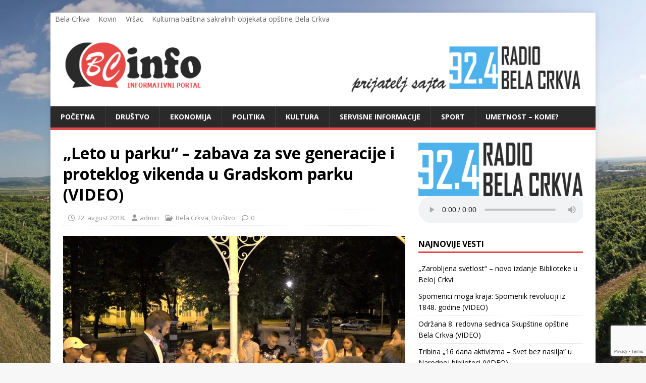

--- FILE ---
content_type: text/html; charset=UTF-8
request_url: http://infobc.rs/leto-u-parku-zabava-za-sve-generacije-i-proteklog-vikenda-u-gradskom-parku-video/
body_size: 61793
content:
<!DOCTYPE html>
<html class="no-js" lang="sr-RS">
<head>
<meta charset="UTF-8">
<meta name="viewport" content="width=device-width, initial-scale=1.0">
<link rel="profile" href="http://gmpg.org/xfn/11" />
<link rel="pingback" href="http://infobc.rs/xmlrpc.php" />
<meta name='robots' content='index, follow, max-image-preview:large, max-snippet:-1, max-video-preview:-1' />
	<style>img:is([sizes="auto" i], [sizes^="auto," i]) { contain-intrinsic-size: 3000px 1500px }</style>
	
	<!-- This site is optimized with the Yoast SEO plugin v26.2 - https://yoast.com/wordpress/plugins/seo/ -->
	<title>&quot;Leto u parku&quot; - zabava za sve generacije i proteklog vikenda u Gradskom parku (VIDEO) - BC Info</title>
	<link rel="canonical" href="http://infobc.rs/leto-u-parku-zabava-za-sve-generacije-i-proteklog-vikenda-u-gradskom-parku-video/" />
	<meta property="og:locale" content="sr_RS" />
	<meta property="og:type" content="article" />
	<meta property="og:title" content="&quot;Leto u parku&quot; - zabava za sve generacije i proteklog vikenda u Gradskom parku (VIDEO) - BC Info" />
	<meta property="og:description" content="Program manifestacije &#8222;Leto u parku&#8220; iz večeri u veči okuplja veliki broj mališana i turista koji uživaju u zabavno-muzičkim sadržajima. Nastup mađioničara Volarea bio je pravo oduševljenje za sve prisutne. Mađioničarska predstava ni jedno dete nije ostavila ravnodušnim. Deca su bila naprosto očarana i maksimalno angažovana asistiranjem u mađioničarskim trikovima kao što [...pročitaj više]" />
	<meta property="og:url" content="http://infobc.rs/leto-u-parku-zabava-za-sve-generacije-i-proteklog-vikenda-u-gradskom-parku-video/" />
	<meta property="og:site_name" content="BC Info" />
	<meta property="article:publisher" content="https://www.facebook.com/ipbcinfo" />
	<meta property="article:published_time" content="2018-08-22T10:58:05+00:00" />
	<meta property="article:modified_time" content="2018-08-22T10:59:12+00:00" />
	<meta property="og:image" content="http://infobc.rs/wp-content/uploads/2018/08/Leto-u-parku-Volare.jpg" />
	<meta property="og:image:width" content="1200" />
	<meta property="og:image:height" content="684" />
	<meta property="og:image:type" content="image/jpeg" />
	<meta name="author" content="admin" />
	<meta name="twitter:card" content="summary_large_image" />
	<meta name="twitter:label1" content="Napisano od" />
	<meta name="twitter:data1" content="admin" />
	<meta name="twitter:label2" content="Procenjeno vreme čitanja" />
	<meta name="twitter:data2" content="2 minuta" />
	<script type="application/ld+json" class="yoast-schema-graph">{"@context":"https://schema.org","@graph":[{"@type":"Article","@id":"http://infobc.rs/leto-u-parku-zabava-za-sve-generacije-i-proteklog-vikenda-u-gradskom-parku-video/#article","isPartOf":{"@id":"http://infobc.rs/leto-u-parku-zabava-za-sve-generacije-i-proteklog-vikenda-u-gradskom-parku-video/"},"author":{"name":"admin","@id":"https://infobc.rs/#/schema/person/1fd5edc38cef261b1331ce4a263d3cb6"},"headline":"&#8222;Leto u parku&#8220; &#8211; zabava za sve generacije i proteklog vikenda u Gradskom parku (VIDEO)","datePublished":"2018-08-22T10:58:05+00:00","dateModified":"2018-08-22T10:59:12+00:00","mainEntityOfPage":{"@id":"http://infobc.rs/leto-u-parku-zabava-za-sve-generacije-i-proteklog-vikenda-u-gradskom-parku-video/"},"wordCount":320,"commentCount":0,"publisher":{"@id":"https://infobc.rs/#organization"},"image":{"@id":"http://infobc.rs/leto-u-parku-zabava-za-sve-generacije-i-proteklog-vikenda-u-gradskom-parku-video/#primaryimage"},"thumbnailUrl":"http://infobc.rs/wp-content/uploads/2018/08/Leto-u-parku-Volare.jpg","keywords":["Baila Conmigo","Bela Crkva","Gradski park","Leto u parku","Udruženje tkalja Novi Sad","Volare"],"articleSection":["Bela Crkva","Društvo"],"inLanguage":"sr-RS","potentialAction":[{"@type":"CommentAction","name":"Comment","target":["http://infobc.rs/leto-u-parku-zabava-za-sve-generacije-i-proteklog-vikenda-u-gradskom-parku-video/#respond"]}]},{"@type":"WebPage","@id":"http://infobc.rs/leto-u-parku-zabava-za-sve-generacije-i-proteklog-vikenda-u-gradskom-parku-video/","url":"http://infobc.rs/leto-u-parku-zabava-za-sve-generacije-i-proteklog-vikenda-u-gradskom-parku-video/","name":"\"Leto u parku\" - zabava za sve generacije i proteklog vikenda u Gradskom parku (VIDEO) - BC Info","isPartOf":{"@id":"https://infobc.rs/#website"},"primaryImageOfPage":{"@id":"http://infobc.rs/leto-u-parku-zabava-za-sve-generacije-i-proteklog-vikenda-u-gradskom-parku-video/#primaryimage"},"image":{"@id":"http://infobc.rs/leto-u-parku-zabava-za-sve-generacije-i-proteklog-vikenda-u-gradskom-parku-video/#primaryimage"},"thumbnailUrl":"http://infobc.rs/wp-content/uploads/2018/08/Leto-u-parku-Volare.jpg","datePublished":"2018-08-22T10:58:05+00:00","dateModified":"2018-08-22T10:59:12+00:00","breadcrumb":{"@id":"http://infobc.rs/leto-u-parku-zabava-za-sve-generacije-i-proteklog-vikenda-u-gradskom-parku-video/#breadcrumb"},"inLanguage":"sr-RS","potentialAction":[{"@type":"ReadAction","target":["http://infobc.rs/leto-u-parku-zabava-za-sve-generacije-i-proteklog-vikenda-u-gradskom-parku-video/"]}]},{"@type":"ImageObject","inLanguage":"sr-RS","@id":"http://infobc.rs/leto-u-parku-zabava-za-sve-generacije-i-proteklog-vikenda-u-gradskom-parku-video/#primaryimage","url":"http://infobc.rs/wp-content/uploads/2018/08/Leto-u-parku-Volare.jpg","contentUrl":"http://infobc.rs/wp-content/uploads/2018/08/Leto-u-parku-Volare.jpg","width":1200,"height":684,"caption":"Leto u parku Volare"},{"@type":"BreadcrumbList","@id":"http://infobc.rs/leto-u-parku-zabava-za-sve-generacije-i-proteklog-vikenda-u-gradskom-parku-video/#breadcrumb","itemListElement":[{"@type":"ListItem","position":1,"name":"Home","item":"https://infobc.rs/"},{"@type":"ListItem","position":2,"name":"Vesti","item":"http://infobc.rs/vesti/"},{"@type":"ListItem","position":3,"name":"&#8222;Leto u parku&#8220; &#8211; zabava za sve generacije i proteklog vikenda u Gradskom parku (VIDEO)"}]},{"@type":"WebSite","@id":"https://infobc.rs/#website","url":"https://infobc.rs/","name":"BC Info","description":"Informativni Portal","publisher":{"@id":"https://infobc.rs/#organization"},"potentialAction":[{"@type":"SearchAction","target":{"@type":"EntryPoint","urlTemplate":"https://infobc.rs/?s={search_term_string}"},"query-input":{"@type":"PropertyValueSpecification","valueRequired":true,"valueName":"search_term_string"}}],"inLanguage":"sr-RS"},{"@type":"Organization","@id":"https://infobc.rs/#organization","name":"IP \"BC Info\" d.o.o","url":"https://infobc.rs/","logo":{"@type":"ImageObject","inLanguage":"sr-RS","@id":"https://infobc.rs/#/schema/logo/image/","url":"https://infobc.rs/wp-content/uploads/2017/06/logo.png","contentUrl":"https://infobc.rs/wp-content/uploads/2017/06/logo.png","width":291,"height":100,"caption":"IP \"BC Info\" d.o.o"},"image":{"@id":"https://infobc.rs/#/schema/logo/image/"},"sameAs":["https://www.facebook.com/ipbcinfo","https://www.youtube.com/@bcinfo"]},{"@type":"Person","@id":"https://infobc.rs/#/schema/person/1fd5edc38cef261b1331ce4a263d3cb6","name":"admin","image":{"@type":"ImageObject","inLanguage":"sr-RS","@id":"https://infobc.rs/#/schema/person/image/","url":"https://secure.gravatar.com/avatar/3dafd369f8e3d4a7676dedb586f6278431dfd8a0aa44924ba93330aec5c4c8c4?s=96&d=mm&r=g","contentUrl":"https://secure.gravatar.com/avatar/3dafd369f8e3d4a7676dedb586f6278431dfd8a0aa44924ba93330aec5c4c8c4?s=96&d=mm&r=g","caption":"admin"}}]}</script>
	<!-- / Yoast SEO plugin. -->


<link rel='dns-prefetch' href='//static.addtoany.com' />
<link rel='dns-prefetch' href='//fonts.googleapis.com' />
<link rel="alternate" type="application/rss+xml" title="BC Info &raquo; dovod" href="http://infobc.rs/feed/" />
<link rel="alternate" type="application/rss+xml" title="BC Info &raquo; dovod komentara" href="http://infobc.rs/comments/feed/" />
<link rel="alternate" type="application/rss+xml" title="BC Info &raquo; dovod komentara na &#8222;Leto u parku&#8220; &#8211; zabava za sve generacije i proteklog vikenda u Gradskom parku (VIDEO)" href="http://infobc.rs/leto-u-parku-zabava-za-sve-generacije-i-proteklog-vikenda-u-gradskom-parku-video/feed/" />
		<!-- This site uses the Google Analytics by ExactMetrics plugin v8.9.0 - Using Analytics tracking - https://www.exactmetrics.com/ -->
							<script src="//www.googletagmanager.com/gtag/js?id=G-9GHZ0FETTJ"  data-cfasync="false" data-wpfc-render="false" type="text/javascript" async></script>
			<script data-cfasync="false" data-wpfc-render="false" type="text/javascript">
				var em_version = '8.9.0';
				var em_track_user = true;
				var em_no_track_reason = '';
								var ExactMetricsDefaultLocations = {"page_location":"http:\/\/infobc.rs\/leto-u-parku-zabava-za-sve-generacije-i-proteklog-vikenda-u-gradskom-parku-video\/"};
								if ( typeof ExactMetricsPrivacyGuardFilter === 'function' ) {
					var ExactMetricsLocations = (typeof ExactMetricsExcludeQuery === 'object') ? ExactMetricsPrivacyGuardFilter( ExactMetricsExcludeQuery ) : ExactMetricsPrivacyGuardFilter( ExactMetricsDefaultLocations );
				} else {
					var ExactMetricsLocations = (typeof ExactMetricsExcludeQuery === 'object') ? ExactMetricsExcludeQuery : ExactMetricsDefaultLocations;
				}

								var disableStrs = [
										'ga-disable-G-9GHZ0FETTJ',
									];

				/* Function to detect opted out users */
				function __gtagTrackerIsOptedOut() {
					for (var index = 0; index < disableStrs.length; index++) {
						if (document.cookie.indexOf(disableStrs[index] + '=true') > -1) {
							return true;
						}
					}

					return false;
				}

				/* Disable tracking if the opt-out cookie exists. */
				if (__gtagTrackerIsOptedOut()) {
					for (var index = 0; index < disableStrs.length; index++) {
						window[disableStrs[index]] = true;
					}
				}

				/* Opt-out function */
				function __gtagTrackerOptout() {
					for (var index = 0; index < disableStrs.length; index++) {
						document.cookie = disableStrs[index] + '=true; expires=Thu, 31 Dec 2099 23:59:59 UTC; path=/';
						window[disableStrs[index]] = true;
					}
				}

				if ('undefined' === typeof gaOptout) {
					function gaOptout() {
						__gtagTrackerOptout();
					}
				}
								window.dataLayer = window.dataLayer || [];

				window.ExactMetricsDualTracker = {
					helpers: {},
					trackers: {},
				};
				if (em_track_user) {
					function __gtagDataLayer() {
						dataLayer.push(arguments);
					}

					function __gtagTracker(type, name, parameters) {
						if (!parameters) {
							parameters = {};
						}

						if (parameters.send_to) {
							__gtagDataLayer.apply(null, arguments);
							return;
						}

						if (type === 'event') {
														parameters.send_to = exactmetrics_frontend.v4_id;
							var hookName = name;
							if (typeof parameters['event_category'] !== 'undefined') {
								hookName = parameters['event_category'] + ':' + name;
							}

							if (typeof ExactMetricsDualTracker.trackers[hookName] !== 'undefined') {
								ExactMetricsDualTracker.trackers[hookName](parameters);
							} else {
								__gtagDataLayer('event', name, parameters);
							}
							
						} else {
							__gtagDataLayer.apply(null, arguments);
						}
					}

					__gtagTracker('js', new Date());
					__gtagTracker('set', {
						'developer_id.dNDMyYj': true,
											});
					if ( ExactMetricsLocations.page_location ) {
						__gtagTracker('set', ExactMetricsLocations);
					}
										__gtagTracker('config', 'G-9GHZ0FETTJ', {"forceSSL":"true"} );
										window.gtag = __gtagTracker;										(function () {
						/* https://developers.google.com/analytics/devguides/collection/analyticsjs/ */
						/* ga and __gaTracker compatibility shim. */
						var noopfn = function () {
							return null;
						};
						var newtracker = function () {
							return new Tracker();
						};
						var Tracker = function () {
							return null;
						};
						var p = Tracker.prototype;
						p.get = noopfn;
						p.set = noopfn;
						p.send = function () {
							var args = Array.prototype.slice.call(arguments);
							args.unshift('send');
							__gaTracker.apply(null, args);
						};
						var __gaTracker = function () {
							var len = arguments.length;
							if (len === 0) {
								return;
							}
							var f = arguments[len - 1];
							if (typeof f !== 'object' || f === null || typeof f.hitCallback !== 'function') {
								if ('send' === arguments[0]) {
									var hitConverted, hitObject = false, action;
									if ('event' === arguments[1]) {
										if ('undefined' !== typeof arguments[3]) {
											hitObject = {
												'eventAction': arguments[3],
												'eventCategory': arguments[2],
												'eventLabel': arguments[4],
												'value': arguments[5] ? arguments[5] : 1,
											}
										}
									}
									if ('pageview' === arguments[1]) {
										if ('undefined' !== typeof arguments[2]) {
											hitObject = {
												'eventAction': 'page_view',
												'page_path': arguments[2],
											}
										}
									}
									if (typeof arguments[2] === 'object') {
										hitObject = arguments[2];
									}
									if (typeof arguments[5] === 'object') {
										Object.assign(hitObject, arguments[5]);
									}
									if ('undefined' !== typeof arguments[1].hitType) {
										hitObject = arguments[1];
										if ('pageview' === hitObject.hitType) {
											hitObject.eventAction = 'page_view';
										}
									}
									if (hitObject) {
										action = 'timing' === arguments[1].hitType ? 'timing_complete' : hitObject.eventAction;
										hitConverted = mapArgs(hitObject);
										__gtagTracker('event', action, hitConverted);
									}
								}
								return;
							}

							function mapArgs(args) {
								var arg, hit = {};
								var gaMap = {
									'eventCategory': 'event_category',
									'eventAction': 'event_action',
									'eventLabel': 'event_label',
									'eventValue': 'event_value',
									'nonInteraction': 'non_interaction',
									'timingCategory': 'event_category',
									'timingVar': 'name',
									'timingValue': 'value',
									'timingLabel': 'event_label',
									'page': 'page_path',
									'location': 'page_location',
									'title': 'page_title',
									'referrer' : 'page_referrer',
								};
								for (arg in args) {
																		if (!(!args.hasOwnProperty(arg) || !gaMap.hasOwnProperty(arg))) {
										hit[gaMap[arg]] = args[arg];
									} else {
										hit[arg] = args[arg];
									}
								}
								return hit;
							}

							try {
								f.hitCallback();
							} catch (ex) {
							}
						};
						__gaTracker.create = newtracker;
						__gaTracker.getByName = newtracker;
						__gaTracker.getAll = function () {
							return [];
						};
						__gaTracker.remove = noopfn;
						__gaTracker.loaded = true;
						window['__gaTracker'] = __gaTracker;
					})();
									} else {
										console.log("");
					(function () {
						function __gtagTracker() {
							return null;
						}

						window['__gtagTracker'] = __gtagTracker;
						window['gtag'] = __gtagTracker;
					})();
									}
			</script>
			
							<!-- / Google Analytics by ExactMetrics -->
		<script type="text/javascript">
/* <![CDATA[ */
window._wpemojiSettings = {"baseUrl":"https:\/\/s.w.org\/images\/core\/emoji\/16.0.1\/72x72\/","ext":".png","svgUrl":"https:\/\/s.w.org\/images\/core\/emoji\/16.0.1\/svg\/","svgExt":".svg","source":{"concatemoji":"http:\/\/infobc.rs\/wp-includes\/js\/wp-emoji-release.min.js?ver=6.8.3"}};
/*! This file is auto-generated */
!function(s,n){var o,i,e;function c(e){try{var t={supportTests:e,timestamp:(new Date).valueOf()};sessionStorage.setItem(o,JSON.stringify(t))}catch(e){}}function p(e,t,n){e.clearRect(0,0,e.canvas.width,e.canvas.height),e.fillText(t,0,0);var t=new Uint32Array(e.getImageData(0,0,e.canvas.width,e.canvas.height).data),a=(e.clearRect(0,0,e.canvas.width,e.canvas.height),e.fillText(n,0,0),new Uint32Array(e.getImageData(0,0,e.canvas.width,e.canvas.height).data));return t.every(function(e,t){return e===a[t]})}function u(e,t){e.clearRect(0,0,e.canvas.width,e.canvas.height),e.fillText(t,0,0);for(var n=e.getImageData(16,16,1,1),a=0;a<n.data.length;a++)if(0!==n.data[a])return!1;return!0}function f(e,t,n,a){switch(t){case"flag":return n(e,"\ud83c\udff3\ufe0f\u200d\u26a7\ufe0f","\ud83c\udff3\ufe0f\u200b\u26a7\ufe0f")?!1:!n(e,"\ud83c\udde8\ud83c\uddf6","\ud83c\udde8\u200b\ud83c\uddf6")&&!n(e,"\ud83c\udff4\udb40\udc67\udb40\udc62\udb40\udc65\udb40\udc6e\udb40\udc67\udb40\udc7f","\ud83c\udff4\u200b\udb40\udc67\u200b\udb40\udc62\u200b\udb40\udc65\u200b\udb40\udc6e\u200b\udb40\udc67\u200b\udb40\udc7f");case"emoji":return!a(e,"\ud83e\udedf")}return!1}function g(e,t,n,a){var r="undefined"!=typeof WorkerGlobalScope&&self instanceof WorkerGlobalScope?new OffscreenCanvas(300,150):s.createElement("canvas"),o=r.getContext("2d",{willReadFrequently:!0}),i=(o.textBaseline="top",o.font="600 32px Arial",{});return e.forEach(function(e){i[e]=t(o,e,n,a)}),i}function t(e){var t=s.createElement("script");t.src=e,t.defer=!0,s.head.appendChild(t)}"undefined"!=typeof Promise&&(o="wpEmojiSettingsSupports",i=["flag","emoji"],n.supports={everything:!0,everythingExceptFlag:!0},e=new Promise(function(e){s.addEventListener("DOMContentLoaded",e,{once:!0})}),new Promise(function(t){var n=function(){try{var e=JSON.parse(sessionStorage.getItem(o));if("object"==typeof e&&"number"==typeof e.timestamp&&(new Date).valueOf()<e.timestamp+604800&&"object"==typeof e.supportTests)return e.supportTests}catch(e){}return null}();if(!n){if("undefined"!=typeof Worker&&"undefined"!=typeof OffscreenCanvas&&"undefined"!=typeof URL&&URL.createObjectURL&&"undefined"!=typeof Blob)try{var e="postMessage("+g.toString()+"("+[JSON.stringify(i),f.toString(),p.toString(),u.toString()].join(",")+"));",a=new Blob([e],{type:"text/javascript"}),r=new Worker(URL.createObjectURL(a),{name:"wpTestEmojiSupports"});return void(r.onmessage=function(e){c(n=e.data),r.terminate(),t(n)})}catch(e){}c(n=g(i,f,p,u))}t(n)}).then(function(e){for(var t in e)n.supports[t]=e[t],n.supports.everything=n.supports.everything&&n.supports[t],"flag"!==t&&(n.supports.everythingExceptFlag=n.supports.everythingExceptFlag&&n.supports[t]);n.supports.everythingExceptFlag=n.supports.everythingExceptFlag&&!n.supports.flag,n.DOMReady=!1,n.readyCallback=function(){n.DOMReady=!0}}).then(function(){return e}).then(function(){var e;n.supports.everything||(n.readyCallback(),(e=n.source||{}).concatemoji?t(e.concatemoji):e.wpemoji&&e.twemoji&&(t(e.twemoji),t(e.wpemoji)))}))}((window,document),window._wpemojiSettings);
/* ]]> */
</script>
<link rel='stylesheet' id='wpts_ui_css-css' href='http://infobc.rs/wp-content/plugins/wordpress-post-tabs/css/styles/default/style.css?ver=1.6.2' type='text/css' media='all' />
<style id='wp-emoji-styles-inline-css' type='text/css'>

	img.wp-smiley, img.emoji {
		display: inline !important;
		border: none !important;
		box-shadow: none !important;
		height: 1em !important;
		width: 1em !important;
		margin: 0 0.07em !important;
		vertical-align: -0.1em !important;
		background: none !important;
		padding: 0 !important;
	}
</style>
<link rel='stylesheet' id='wp-block-library-css' href='http://infobc.rs/wp-includes/css/dist/block-library/style.min.css?ver=6.8.3' type='text/css' media='all' />
<style id='classic-theme-styles-inline-css' type='text/css'>
/*! This file is auto-generated */
.wp-block-button__link{color:#fff;background-color:#32373c;border-radius:9999px;box-shadow:none;text-decoration:none;padding:calc(.667em + 2px) calc(1.333em + 2px);font-size:1.125em}.wp-block-file__button{background:#32373c;color:#fff;text-decoration:none}
</style>
<style id='global-styles-inline-css' type='text/css'>
:root{--wp--preset--aspect-ratio--square: 1;--wp--preset--aspect-ratio--4-3: 4/3;--wp--preset--aspect-ratio--3-4: 3/4;--wp--preset--aspect-ratio--3-2: 3/2;--wp--preset--aspect-ratio--2-3: 2/3;--wp--preset--aspect-ratio--16-9: 16/9;--wp--preset--aspect-ratio--9-16: 9/16;--wp--preset--color--black: #000000;--wp--preset--color--cyan-bluish-gray: #abb8c3;--wp--preset--color--white: #ffffff;--wp--preset--color--pale-pink: #f78da7;--wp--preset--color--vivid-red: #cf2e2e;--wp--preset--color--luminous-vivid-orange: #ff6900;--wp--preset--color--luminous-vivid-amber: #fcb900;--wp--preset--color--light-green-cyan: #7bdcb5;--wp--preset--color--vivid-green-cyan: #00d084;--wp--preset--color--pale-cyan-blue: #8ed1fc;--wp--preset--color--vivid-cyan-blue: #0693e3;--wp--preset--color--vivid-purple: #9b51e0;--wp--preset--gradient--vivid-cyan-blue-to-vivid-purple: linear-gradient(135deg,rgba(6,147,227,1) 0%,rgb(155,81,224) 100%);--wp--preset--gradient--light-green-cyan-to-vivid-green-cyan: linear-gradient(135deg,rgb(122,220,180) 0%,rgb(0,208,130) 100%);--wp--preset--gradient--luminous-vivid-amber-to-luminous-vivid-orange: linear-gradient(135deg,rgba(252,185,0,1) 0%,rgba(255,105,0,1) 100%);--wp--preset--gradient--luminous-vivid-orange-to-vivid-red: linear-gradient(135deg,rgba(255,105,0,1) 0%,rgb(207,46,46) 100%);--wp--preset--gradient--very-light-gray-to-cyan-bluish-gray: linear-gradient(135deg,rgb(238,238,238) 0%,rgb(169,184,195) 100%);--wp--preset--gradient--cool-to-warm-spectrum: linear-gradient(135deg,rgb(74,234,220) 0%,rgb(151,120,209) 20%,rgb(207,42,186) 40%,rgb(238,44,130) 60%,rgb(251,105,98) 80%,rgb(254,248,76) 100%);--wp--preset--gradient--blush-light-purple: linear-gradient(135deg,rgb(255,206,236) 0%,rgb(152,150,240) 100%);--wp--preset--gradient--blush-bordeaux: linear-gradient(135deg,rgb(254,205,165) 0%,rgb(254,45,45) 50%,rgb(107,0,62) 100%);--wp--preset--gradient--luminous-dusk: linear-gradient(135deg,rgb(255,203,112) 0%,rgb(199,81,192) 50%,rgb(65,88,208) 100%);--wp--preset--gradient--pale-ocean: linear-gradient(135deg,rgb(255,245,203) 0%,rgb(182,227,212) 50%,rgb(51,167,181) 100%);--wp--preset--gradient--electric-grass: linear-gradient(135deg,rgb(202,248,128) 0%,rgb(113,206,126) 100%);--wp--preset--gradient--midnight: linear-gradient(135deg,rgb(2,3,129) 0%,rgb(40,116,252) 100%);--wp--preset--font-size--small: 13px;--wp--preset--font-size--medium: 20px;--wp--preset--font-size--large: 36px;--wp--preset--font-size--x-large: 42px;--wp--preset--spacing--20: 0.44rem;--wp--preset--spacing--30: 0.67rem;--wp--preset--spacing--40: 1rem;--wp--preset--spacing--50: 1.5rem;--wp--preset--spacing--60: 2.25rem;--wp--preset--spacing--70: 3.38rem;--wp--preset--spacing--80: 5.06rem;--wp--preset--shadow--natural: 6px 6px 9px rgba(0, 0, 0, 0.2);--wp--preset--shadow--deep: 12px 12px 50px rgba(0, 0, 0, 0.4);--wp--preset--shadow--sharp: 6px 6px 0px rgba(0, 0, 0, 0.2);--wp--preset--shadow--outlined: 6px 6px 0px -3px rgba(255, 255, 255, 1), 6px 6px rgba(0, 0, 0, 1);--wp--preset--shadow--crisp: 6px 6px 0px rgba(0, 0, 0, 1);}:where(.is-layout-flex){gap: 0.5em;}:where(.is-layout-grid){gap: 0.5em;}body .is-layout-flex{display: flex;}.is-layout-flex{flex-wrap: wrap;align-items: center;}.is-layout-flex > :is(*, div){margin: 0;}body .is-layout-grid{display: grid;}.is-layout-grid > :is(*, div){margin: 0;}:where(.wp-block-columns.is-layout-flex){gap: 2em;}:where(.wp-block-columns.is-layout-grid){gap: 2em;}:where(.wp-block-post-template.is-layout-flex){gap: 1.25em;}:where(.wp-block-post-template.is-layout-grid){gap: 1.25em;}.has-black-color{color: var(--wp--preset--color--black) !important;}.has-cyan-bluish-gray-color{color: var(--wp--preset--color--cyan-bluish-gray) !important;}.has-white-color{color: var(--wp--preset--color--white) !important;}.has-pale-pink-color{color: var(--wp--preset--color--pale-pink) !important;}.has-vivid-red-color{color: var(--wp--preset--color--vivid-red) !important;}.has-luminous-vivid-orange-color{color: var(--wp--preset--color--luminous-vivid-orange) !important;}.has-luminous-vivid-amber-color{color: var(--wp--preset--color--luminous-vivid-amber) !important;}.has-light-green-cyan-color{color: var(--wp--preset--color--light-green-cyan) !important;}.has-vivid-green-cyan-color{color: var(--wp--preset--color--vivid-green-cyan) !important;}.has-pale-cyan-blue-color{color: var(--wp--preset--color--pale-cyan-blue) !important;}.has-vivid-cyan-blue-color{color: var(--wp--preset--color--vivid-cyan-blue) !important;}.has-vivid-purple-color{color: var(--wp--preset--color--vivid-purple) !important;}.has-black-background-color{background-color: var(--wp--preset--color--black) !important;}.has-cyan-bluish-gray-background-color{background-color: var(--wp--preset--color--cyan-bluish-gray) !important;}.has-white-background-color{background-color: var(--wp--preset--color--white) !important;}.has-pale-pink-background-color{background-color: var(--wp--preset--color--pale-pink) !important;}.has-vivid-red-background-color{background-color: var(--wp--preset--color--vivid-red) !important;}.has-luminous-vivid-orange-background-color{background-color: var(--wp--preset--color--luminous-vivid-orange) !important;}.has-luminous-vivid-amber-background-color{background-color: var(--wp--preset--color--luminous-vivid-amber) !important;}.has-light-green-cyan-background-color{background-color: var(--wp--preset--color--light-green-cyan) !important;}.has-vivid-green-cyan-background-color{background-color: var(--wp--preset--color--vivid-green-cyan) !important;}.has-pale-cyan-blue-background-color{background-color: var(--wp--preset--color--pale-cyan-blue) !important;}.has-vivid-cyan-blue-background-color{background-color: var(--wp--preset--color--vivid-cyan-blue) !important;}.has-vivid-purple-background-color{background-color: var(--wp--preset--color--vivid-purple) !important;}.has-black-border-color{border-color: var(--wp--preset--color--black) !important;}.has-cyan-bluish-gray-border-color{border-color: var(--wp--preset--color--cyan-bluish-gray) !important;}.has-white-border-color{border-color: var(--wp--preset--color--white) !important;}.has-pale-pink-border-color{border-color: var(--wp--preset--color--pale-pink) !important;}.has-vivid-red-border-color{border-color: var(--wp--preset--color--vivid-red) !important;}.has-luminous-vivid-orange-border-color{border-color: var(--wp--preset--color--luminous-vivid-orange) !important;}.has-luminous-vivid-amber-border-color{border-color: var(--wp--preset--color--luminous-vivid-amber) !important;}.has-light-green-cyan-border-color{border-color: var(--wp--preset--color--light-green-cyan) !important;}.has-vivid-green-cyan-border-color{border-color: var(--wp--preset--color--vivid-green-cyan) !important;}.has-pale-cyan-blue-border-color{border-color: var(--wp--preset--color--pale-cyan-blue) !important;}.has-vivid-cyan-blue-border-color{border-color: var(--wp--preset--color--vivid-cyan-blue) !important;}.has-vivid-purple-border-color{border-color: var(--wp--preset--color--vivid-purple) !important;}.has-vivid-cyan-blue-to-vivid-purple-gradient-background{background: var(--wp--preset--gradient--vivid-cyan-blue-to-vivid-purple) !important;}.has-light-green-cyan-to-vivid-green-cyan-gradient-background{background: var(--wp--preset--gradient--light-green-cyan-to-vivid-green-cyan) !important;}.has-luminous-vivid-amber-to-luminous-vivid-orange-gradient-background{background: var(--wp--preset--gradient--luminous-vivid-amber-to-luminous-vivid-orange) !important;}.has-luminous-vivid-orange-to-vivid-red-gradient-background{background: var(--wp--preset--gradient--luminous-vivid-orange-to-vivid-red) !important;}.has-very-light-gray-to-cyan-bluish-gray-gradient-background{background: var(--wp--preset--gradient--very-light-gray-to-cyan-bluish-gray) !important;}.has-cool-to-warm-spectrum-gradient-background{background: var(--wp--preset--gradient--cool-to-warm-spectrum) !important;}.has-blush-light-purple-gradient-background{background: var(--wp--preset--gradient--blush-light-purple) !important;}.has-blush-bordeaux-gradient-background{background: var(--wp--preset--gradient--blush-bordeaux) !important;}.has-luminous-dusk-gradient-background{background: var(--wp--preset--gradient--luminous-dusk) !important;}.has-pale-ocean-gradient-background{background: var(--wp--preset--gradient--pale-ocean) !important;}.has-electric-grass-gradient-background{background: var(--wp--preset--gradient--electric-grass) !important;}.has-midnight-gradient-background{background: var(--wp--preset--gradient--midnight) !important;}.has-small-font-size{font-size: var(--wp--preset--font-size--small) !important;}.has-medium-font-size{font-size: var(--wp--preset--font-size--medium) !important;}.has-large-font-size{font-size: var(--wp--preset--font-size--large) !important;}.has-x-large-font-size{font-size: var(--wp--preset--font-size--x-large) !important;}
:where(.wp-block-post-template.is-layout-flex){gap: 1.25em;}:where(.wp-block-post-template.is-layout-grid){gap: 1.25em;}
:where(.wp-block-columns.is-layout-flex){gap: 2em;}:where(.wp-block-columns.is-layout-grid){gap: 2em;}
:root :where(.wp-block-pullquote){font-size: 1.5em;line-height: 1.6;}
</style>
<link rel='stylesheet' id='contact-form-7-css' href='http://infobc.rs/wp-content/plugins/contact-form-7/includes/css/styles.css?ver=6.1.2' type='text/css' media='all' />
<link rel='stylesheet' id='parent-style-css' href='http://infobc.rs/wp-content/themes/mh-magazine-lite/style.css?ver=6.8.3' type='text/css' media='all' />
<link rel='stylesheet' id='mh-google-fonts-css' href='https://fonts.googleapis.com/css?family=Open+Sans:400,400italic,700,600' type='text/css' media='all' />
<link rel='stylesheet' id='mh-magazine-lite-css' href='http://infobc.rs/wp-content/themes/mh-magazine-lite-child/style.css?ver=2.10.0' type='text/css' media='all' />
<link rel='stylesheet' id='mh-font-awesome-css' href='http://infobc.rs/wp-content/themes/mh-magazine-lite/includes/font-awesome.min.css' type='text/css' media='all' />
<link rel='stylesheet' id='addtoany-css' href='http://infobc.rs/wp-content/plugins/add-to-any/addtoany.min.css?ver=1.16' type='text/css' media='all' />
<link rel='stylesheet' id='wpsimplegallery-style-css' href='http://infobc.rs/wp-content/plugins/wp-simple-galleries/wp-simple-gallery.css?ver=6.8.3' type='text/css' media='all' />
<link rel='stylesheet' id='colorbox-css' href='http://infobc.rs/wp-content/plugins/wp-simple-galleries/colorbox/themes/theme3/colorbox.css?ver=6.8.3' type='text/css' media='all' />
<script type="text/javascript" src="http://infobc.rs/wp-includes/js/jquery/jquery.min.js?ver=3.7.1&#039; defer=&#039;defer" id="jquery-core-js"></script>
<script type="text/javascript" src="http://infobc.rs/wp-includes/js/jquery/jquery-migrate.min.js?ver=3.4.1&#039; defer=&#039;defer" id="jquery-migrate-js"></script>
<script type="text/javascript" src="http://infobc.rs/wp-content/plugins/google-analytics-dashboard-for-wp/assets/js/frontend-gtag.min.js?ver=8.9.0&#039; defer=&#039;defer" id="exactmetrics-frontend-script-js" async="async" data-wp-strategy="async"></script>
<script data-cfasync="false" data-wpfc-render="false" type="text/javascript" id='exactmetrics-frontend-script-js-extra'>/* <![CDATA[ */
var exactmetrics_frontend = {"js_events_tracking":"true","download_extensions":"zip,mp3,mpeg,pdf,docx,pptx,xlsx,rar","inbound_paths":"[{\"path\":\"\\\/go\\\/\",\"label\":\"affiliate\"},{\"path\":\"\\\/recommend\\\/\",\"label\":\"affiliate\"}]","home_url":"http:\/\/infobc.rs","hash_tracking":"false","v4_id":"G-9GHZ0FETTJ"};/* ]]> */
</script>
<script type="text/javascript" id="addtoany-core-js-before">
/* <![CDATA[ */
window.a2a_config=window.a2a_config||{};a2a_config.callbacks=[];a2a_config.overlays=[];a2a_config.templates={};a2a_localize = {
	Share: "Share",
	Save: "Save",
	Subscribe: "Subscribe",
	Email: "Email",
	Bookmark: "Bookmark",
	ShowAll: "Show all",
	ShowLess: "Show less",
	FindServices: "Find service(s)",
	FindAnyServiceToAddTo: "Instantly find any service to add to",
	PoweredBy: "Powered by",
	ShareViaEmail: "Share via email",
	SubscribeViaEmail: "Subscribe via email",
	BookmarkInYourBrowser: "Bookmark in your browser",
	BookmarkInstructions: "Press Ctrl+D or \u2318+D to bookmark this page",
	AddToYourFavorites: "Add to your favorites",
	SendFromWebOrProgram: "Send from any email address or email program",
	EmailProgram: "Email program",
	More: "More&#8230;",
	ThanksForSharing: "Thanks for sharing!",
	ThanksForFollowing: "Thanks for following!"
};
/* ]]> */
</script>
<script type="text/javascript" defer src="https://static.addtoany.com/menu/page.js&#039; defer=&#039;defer" id="addtoany-core-js"></script>
<script type="text/javascript" defer src="http://infobc.rs/wp-content/plugins/add-to-any/addtoany.min.js?ver=1.1&#039; defer=&#039;defer" id="addtoany-jquery-js"></script>
<script type="text/javascript" src="http://infobc.rs/wp-content/plugins/radio-station/js/jstz.min.js?ver=1.0.6&#039; defer=&#039;defer" id="jstz-js"></script>
<script type="text/javascript" id="mh-scripts-js-extra">
/* <![CDATA[ */
var mh_magazine = {"text":{"toggle_menu":"Toggle Menu"}};
/* ]]> */
</script>
<script type="text/javascript" src="http://infobc.rs/wp-content/themes/mh-magazine-lite/js/scripts.js?ver=2.10.0&#039; defer=&#039;defer" id="mh-scripts-js"></script>
<script type="text/javascript" src="http://infobc.rs/wp-content/plugins/wp-simple-galleries/colorbox/jquery.colorbox-min.js?ver=6.8.3&#039; defer=&#039;defer" id="colorbox-js"></script>
<script type="text/javascript" src="http://infobc.rs/wp-content/plugins/wp-simple-galleries/wp-simple-gallery.js?ver=6.8.3&#039; defer=&#039;defer" id="wpsimplegallery-scripts-js"></script>
<link rel="https://api.w.org/" href="http://infobc.rs/wp-json/" /><link rel="alternate" title="JSON" type="application/json" href="http://infobc.rs/wp-json/wp/v2/posts/2525" /><link rel="EditURI" type="application/rsd+xml" title="RSD" href="http://infobc.rs/xmlrpc.php?rsd" />
<meta name="generator" content="WordPress 6.8.3" />
<link rel='shortlink' href='http://infobc.rs/?p=2525' />
<link rel="alternate" title="oEmbed (JSON)" type="application/json+oembed" href="http://infobc.rs/wp-json/oembed/1.0/embed?url=http%3A%2F%2Finfobc.rs%2Fleto-u-parku-zabava-za-sve-generacije-i-proteklog-vikenda-u-gradskom-parku-video%2F" />
<link rel="alternate" title="oEmbed (XML)" type="text/xml+oembed" href="http://infobc.rs/wp-json/oembed/1.0/embed?url=http%3A%2F%2Finfobc.rs%2Fleto-u-parku-zabava-za-sve-generacije-i-proteklog-vikenda-u-gradskom-parku-video%2F&#038;format=xml" />
<link rel='https://radiostation.pro/docs/api/' href='http://infobc.rs/wp-json/radio/' /><!--[if lt IE 9]>
<script src="http://infobc.rs/wp-content/themes/mh-magazine-lite/js/css3-mediaqueries.js"></script>
<![endif]-->
<style type="text/css" id="custom-background-css">
body.custom-background { background-image: url("http://infobc.rs/wp-content/uploads/2017/06/MG_1965-Panorama.jpg"); background-position: center center; background-size: cover; background-repeat: no-repeat; background-attachment: fixed; }
</style>
	<link rel="icon" href="http://infobc.rs/wp-content/uploads/2017/06/cropped-favicon-32x32.png" sizes="32x32" />
<link rel="icon" href="http://infobc.rs/wp-content/uploads/2017/06/cropped-favicon-192x192.png" sizes="192x192" />
<link rel="apple-touch-icon" href="http://infobc.rs/wp-content/uploads/2017/06/cropped-favicon-180x180.png" />
<meta name="msapplication-TileImage" content="http://infobc.rs/wp-content/uploads/2017/06/cropped-favicon-270x270.png" />
</head>
<body id="mh-mobile" class="wp-singular post-template-default single single-post postid-2525 single-format-standard custom-background wp-custom-logo wp-theme-mh-magazine-lite wp-child-theme-mh-magazine-lite-child metaslider-plugin mh-right-sb" itemscope="itemscope" itemtype="http://schema.org/WebPage">
<div class="mh-container mh-container-outer">
<div class="mh-header-mobile-nav clearfix"></div>
<header class="mh-header" itemscope="itemscope" itemtype="http://schema.org/WPHeader">
	<div class="mh-container mh-container-inner mh-row clearfix">
					<nav class="header-nav clearfix">
				<div class="menu-region-container"><ul id="menu-region" class="menu"><li id="menu-item-121" class="menu-item menu-item-type-taxonomy menu-item-object-category current-post-ancestor current-menu-parent current-post-parent menu-item-121"><a href="http://infobc.rs/category/region/bela-crkva/">Bela Crkva</a></li>
<li id="menu-item-122" class="menu-item menu-item-type-taxonomy menu-item-object-category menu-item-122"><a href="http://infobc.rs/category/region/kovin/">Kovin</a></li>
<li id="menu-item-123" class="menu-item menu-item-type-taxonomy menu-item-object-category menu-item-123"><a href="http://infobc.rs/category/region/vrsac/">Vršac</a></li>
<li id="menu-item-15289" class="menu-item menu-item-type-taxonomy menu-item-object-category menu-item-15289"><a href="http://infobc.rs/category/projekti/kulturna-bastina-sakralnih-objekata-opstine-bela-crkva/">Kulturna baština sakralnih objekata opštine Bela Crkva</a></li>
</ul></div>			</nav>
				<div class="mh-custom-header mh-clearfix">
<div class="mh-site-identity">
<div class="mh-site-logo" role="banner" itemscope="itemscope" itemtype="https://schema.org/Brand">
<a href="http://infobc.rs/" class="custom-logo-link" rel="home"><img width="1080" height="124" src="http://infobc.rs/wp-content/uploads/2017/11/header4.jpg" class="custom-logo" alt="BC Info" decoding="async" fetchpriority="high" srcset="http://infobc.rs/wp-content/uploads/2017/11/header4.jpg 1080w, http://infobc.rs/wp-content/uploads/2017/11/header4-300x34.jpg 300w, http://infobc.rs/wp-content/uploads/2017/11/header4-768x88.jpg 768w, http://infobc.rs/wp-content/uploads/2017/11/header4-1024x118.jpg 1024w" sizes="(max-width: 1080px) 100vw, 1080px" /></a></div>
</div>
</div>

	</div>

	<div class="mh-main-nav-wrap">
		<nav class="mh-navigation mh-main-nav mh-container mh-container-inner clearfix" itemscope="itemscope" itemtype="http://schema.org/SiteNavigationElement">
			<div class="menu-vesti-container"><ul id="menu-vesti" class="menu"><li id="menu-item-386" class="menu-item menu-item-type-post_type menu-item-object-page menu-item-home menu-item-386"><a href="http://infobc.rs/">Početna</a></li>
<li id="menu-item-16" class="menu-item menu-item-type-taxonomy menu-item-object-category current-post-ancestor current-menu-parent current-post-parent menu-item-16"><a href="http://infobc.rs/category/vesti/drustvo/">Društvo</a></li>
<li id="menu-item-17" class="menu-item menu-item-type-taxonomy menu-item-object-category menu-item-17"><a href="http://infobc.rs/category/vesti/ekonomija/">Ekonomija</a></li>
<li id="menu-item-20" class="menu-item menu-item-type-taxonomy menu-item-object-category menu-item-20"><a href="http://infobc.rs/category/vesti/politika/">Politika</a></li>
<li id="menu-item-19" class="menu-item menu-item-type-taxonomy menu-item-object-category menu-item-19"><a href="http://infobc.rs/category/vesti/kultura/">Kultura</a></li>
<li id="menu-item-21" class="menu-item menu-item-type-taxonomy menu-item-object-category menu-item-21"><a href="http://infobc.rs/category/vesti/servisne-informacije/">Servisne informacije</a></li>
<li id="menu-item-22" class="menu-item menu-item-type-taxonomy menu-item-object-category menu-item-22"><a href="http://infobc.rs/category/vesti/sport/">Sport</a></li>
<li id="menu-item-15186" class="menu-item menu-item-type-taxonomy menu-item-object-category menu-item-15186"><a href="http://infobc.rs/category/projekti/umetnost-kome/">Umetnost &#8211; kome?</a></li>
</ul></div>		</nav>
	</div>
</header><div class="mh-wrapper mh-clearfix">
	<div id="main-content" class="mh-content" role="main" itemprop="mainContentOfPage"><article id="post-2525" class="post-2525 post type-post status-publish format-standard has-post-thumbnail hentry category-bela-crkva category-drustvo tag-baila-conmigo tag-bela-crkva tag-gradski-park tag-leto-u-parku tag-udruzenje-tkalja-novi-sad tag-volare">
	<header class="entry-header mh-clearfix"><h1 class="entry-title">&#8222;Leto u parku&#8220; &#8211; zabava za sve generacije i proteklog vikenda u Gradskom parku (VIDEO)</h1><p class="mh-meta entry-meta">
<span class="entry-meta-date updated"><i class="far fa-clock"></i><a href="http://infobc.rs/2018/08/">22. avgust 2018.</a></span>
<span class="entry-meta-author author vcard"><i class="fa fa-user"></i><a class="fn" href="http://infobc.rs/author/admin/">admin</a></span>
<span class="entry-meta-categories"><i class="far fa-folder-open"></i><a href="http://infobc.rs/category/region/bela-crkva/" rel="category tag">Bela Crkva</a>, <a href="http://infobc.rs/category/vesti/drustvo/" rel="category tag">Društvo</a></span>
<span class="entry-meta-comments"><i class="far fa-comment"></i><a class="mh-comment-scroll" href="http://infobc.rs/leto-u-parku-zabava-za-sve-generacije-i-proteklog-vikenda-u-gradskom-parku-video/#mh-comments">0</a></span>
</p>
	</header>
		<div class="entry-content mh-clearfix">
<figure class="entry-thumbnail">
<img src="http://infobc.rs/wp-content/uploads/2018/08/Leto-u-parku-Volare-678x381.jpg" alt="Leto u parku Volare" title="Leto u parku Volare" />
</figure>
<p style="text-align: justify;"><strong>Program manifestacije &#8222;Leto u parku&#8220; iz večeri u veči okuplja veliki broj mališana i turista koji uživaju u zabavno-muzičkim sadržajima.</strong><span id="more-2525"></span></p>
<p style="text-align: justify;">Nastup mađioničara Volarea bio je pravo oduševljenje za sve prisutne. Mađioničarska predstava ni jedno dete nije ostavila ravnodušnim. Deca su bila naprosto očarana i maksimalno angažovana asistiranjem u mađioničarskim trikovima kao što su stvaranje belih golubova i mnogi drugi.</p>
<p style="text-align: justify;">U subotu, parkom su odjekivali zvuci razboja. Udruženje tkalja iz Novog Sada organizovalo je kreativnu radionicu i izložbu radova pod nazivom &#8222;Čuvari tradicije – stari zanati&#8220;. Danas je veština ručnog tkanja gotovo zaboravljena. Retki su oni koji znaju da tkaju, a današnje generacije ne znaju čak ni da je razboj ime te čudne drvene naprave za tkanje, pa je ova radionica bila pravi način da se upoznaju sa ovom veštinom.</p>
<p style="text-align: justify;">U nedelju,  19. avgusta, u Gradskom parku u Beloj Crkvi, u okviru manifestacije &#8222;Leto u parku&#8220;, salsa škola &#8222;Baila Conmigo Bela Crkva – Vršac&#8220;, organizovala je u saradnji sa Turističkom organizacijom opštine Bela Crkva plesno veče.</p>
<p><iframe width="678" height="381" src="https://www.youtube.com/embed/XNp9pTCHIR8?feature=oembed" frameborder="0" allow="autoplay; encrypted-media" allowfullscreen></iframe></p>
<p style="text-align: justify;">Belocrkvani  su imali prilke da  uživaju u razdraganoj igri  plesača iz Bele Crkve, Vršca, Požarevca, Beograda, Ćuprije, Pančeva, Smedereva i Jagodine. Plesači su demonstrirali figure i korake iz salse, baćate i kizombe. Poneseni atmosferom i vatrenim karipskim ritmovima, plesačima su se pridružili i okolni posmatrači, tako da  su jednom trenutku zaplesali, pored plesača i omladine, i deca, mame i tate, bake i deke.</p>
<p style="text-align: justify;">Ovim se nastavlja saradnja između plesne škole &#8222;Baila Conmigo&#8220; i Turističke organizacije Bela Crkva koja se već godinama manifestuje tradicionalnim Karnavalskim salsa plesnim žurkama i javnim plesnim časovima i plesnim večerima u Gradskom parku.</p>
<div class="addtoany_share_save_container addtoany_content addtoany_content_bottom"><div class="a2a_kit a2a_kit_size_48 addtoany_list" data-a2a-url="http://infobc.rs/leto-u-parku-zabava-za-sve-generacije-i-proteklog-vikenda-u-gradskom-parku-video/" data-a2a-title="„Leto u parku“ – zabava za sve generacije i proteklog vikenda u Gradskom parku (VIDEO)"><a class="a2a_button_facebook" href="https://www.addtoany.com/add_to/facebook?linkurl=http%3A%2F%2Finfobc.rs%2Fleto-u-parku-zabava-za-sve-generacije-i-proteklog-vikenda-u-gradskom-parku-video%2F&amp;linkname=%E2%80%9ELeto%20u%20parku%E2%80%9C%20%E2%80%93%20zabava%20za%20sve%20generacije%20i%20proteklog%20vikenda%20u%20Gradskom%20parku%20%28VIDEO%29" title="Facebook" rel="nofollow noopener" target="_blank"></a><a class="a2a_button_viber" href="https://www.addtoany.com/add_to/viber?linkurl=http%3A%2F%2Finfobc.rs%2Fleto-u-parku-zabava-za-sve-generacije-i-proteklog-vikenda-u-gradskom-parku-video%2F&amp;linkname=%E2%80%9ELeto%20u%20parku%E2%80%9C%20%E2%80%93%20zabava%20za%20sve%20generacije%20i%20proteklog%20vikenda%20u%20Gradskom%20parku%20%28VIDEO%29" title="Viber" rel="nofollow noopener" target="_blank"></a><a class="a2a_button_whatsapp" href="https://www.addtoany.com/add_to/whatsapp?linkurl=http%3A%2F%2Finfobc.rs%2Fleto-u-parku-zabava-za-sve-generacije-i-proteklog-vikenda-u-gradskom-parku-video%2F&amp;linkname=%E2%80%9ELeto%20u%20parku%E2%80%9C%20%E2%80%93%20zabava%20za%20sve%20generacije%20i%20proteklog%20vikenda%20u%20Gradskom%20parku%20%28VIDEO%29" title="WhatsApp" rel="nofollow noopener" target="_blank"></a><a class="a2a_button_twitter" href="https://www.addtoany.com/add_to/twitter?linkurl=http%3A%2F%2Finfobc.rs%2Fleto-u-parku-zabava-za-sve-generacije-i-proteklog-vikenda-u-gradskom-parku-video%2F&amp;linkname=%E2%80%9ELeto%20u%20parku%E2%80%9C%20%E2%80%93%20zabava%20za%20sve%20generacije%20i%20proteklog%20vikenda%20u%20Gradskom%20parku%20%28VIDEO%29" title="Twitter" rel="nofollow noopener" target="_blank"></a><a class="a2a_button_email" href="https://www.addtoany.com/add_to/email?linkurl=http%3A%2F%2Finfobc.rs%2Fleto-u-parku-zabava-za-sve-generacije-i-proteklog-vikenda-u-gradskom-parku-video%2F&amp;linkname=%E2%80%9ELeto%20u%20parku%E2%80%9C%20%E2%80%93%20zabava%20za%20sve%20generacije%20i%20proteklog%20vikenda%20u%20Gradskom%20parku%20%28VIDEO%29" title="Email" rel="nofollow noopener" target="_blank"></a></div></div>	</div><div class="entry-tags mh-clearfix"><i class="fa fa-tag"></i><ul><li><a href="http://infobc.rs/tag/baila-conmigo/" rel="tag">Baila Conmigo</a></li><li><a href="http://infobc.rs/tag/bela-crkva/" rel="tag">Bela Crkva</a></li><li><a href="http://infobc.rs/tag/gradski-park/" rel="tag">Gradski park</a></li><li><a href="http://infobc.rs/tag/leto-u-parku/" rel="tag">Leto u parku</a></li><li><a href="http://infobc.rs/tag/udruzenje-tkalja-novi-sad/" rel="tag">Udruženje tkalja Novi Sad</a></li><li><a href="http://infobc.rs/tag/volare/" rel="tag">Volare</a></li></ul></div></article><nav class="mh-post-nav mh-row mh-clearfix" itemscope="itemscope" itemtype="https://schema.org/SiteNavigationElement">
<div class="mh-col-1-2 mh-post-nav-item mh-post-nav-prev">
<a href="http://infobc.rs/zavrsen-keel-kup-publika-uzivala-u-vaterpolo-caroliji-na-gradskom-jezeru-video/" rel="prev"><img width="80" height="60" src="http://infobc.rs/wp-content/uploads/2018/08/Keel-Kup-Bela-Crkva-2018-Finale-80x60.jpg" class="attachment-mh-magazine-lite-small size-mh-magazine-lite-small wp-post-image" alt="Keel Kup Bela Crkva 2018 Finale" decoding="async" srcset="http://infobc.rs/wp-content/uploads/2018/08/Keel-Kup-Bela-Crkva-2018-Finale-80x60.jpg 80w, http://infobc.rs/wp-content/uploads/2018/08/Keel-Kup-Bela-Crkva-2018-Finale-678x509.jpg 678w, http://infobc.rs/wp-content/uploads/2018/08/Keel-Kup-Bela-Crkva-2018-Finale-326x245.jpg 326w" sizes="(max-width: 80px) 100vw, 80px" /><span>Previous</span><p>Završen KEEL KUP &#8211; Publika uživala u vaterpolo čaroliji na Gradskom jezeru (VIDEO)</p></a></div>
<div class="mh-col-1-2 mh-post-nav-item mh-post-nav-next">
<a href="http://infobc.rs/fudbalski-turnir-za-najmladje-kategorije-odrzan-na-gradskom-stadionu-video/" rel="next"><img width="80" height="60" src="http://infobc.rs/wp-content/uploads/2018/08/FK-BAK-turnir-80x60.jpg" class="attachment-mh-magazine-lite-small size-mh-magazine-lite-small wp-post-image" alt="FK BAK turnir" decoding="async" srcset="http://infobc.rs/wp-content/uploads/2018/08/FK-BAK-turnir-80x60.jpg 80w, http://infobc.rs/wp-content/uploads/2018/08/FK-BAK-turnir-678x509.jpg 678w, http://infobc.rs/wp-content/uploads/2018/08/FK-BAK-turnir-326x245.jpg 326w" sizes="(max-width: 80px) 100vw, 80px" /><span>Next</span><p>Fudbalski turnir za najmlađe kategorije održan na Gradskom stadionu (VIDEO)</p></a></div>
</nav>
		<h4 id="mh-comments" class="mh-widget-title mh-comment-form-title">
			<span class="mh-widget-title-inner">
				Prokomentariši vest			</span>
		</h4>	<div id="respond" class="comment-respond">
		<h3 id="reply-title" class="comment-reply-title">Ostavi svoj komentar <small><a rel="nofollow" id="cancel-comment-reply-link" href="/leto-u-parku-zabava-za-sve-generacije-i-proteklog-vikenda-u-gradskom-parku-video/#respond" style="display:none;">Odustani od odgovora</a></small></h3><form action="http://infobc.rs/wp-comments-post.php" method="post" id="commentform" class="comment-form"><p class="comment-notes">Vaša mail adresa neće biti objavljena.</p><p class="comment-form-comment"><label for="comment">Komentar</label><br/><textarea id="comment" name="comment" cols="45" rows="5" aria-required="true"></textarea></p><p class="comment-form-author"><label for="author">Name </label><span class="required">*</span><br/><input id="author" name="author" type="text" value="" size="30" aria-required='true' /></p>
<p class="comment-form-email"><label for="email">Email </label><span class="required">*</span><br/><input id="email" name="email" type="text" value="" size="30" aria-required='true' /></p>
<p class="comment-form-url"><label for="url">Website</label><br/><input id="url" name="url" type="text" value="" size="30" /></p>
<p class="comment-form-cookies-consent"><input id="wp-comment-cookies-consent" name="wp-comment-cookies-consent" type="checkbox" value="yes" /><label for="wp-comment-cookies-consent">Save my name, email, and website in this browser for the next time I comment.</label></p>
<p class="form-submit"><input name="submit" type="submit" id="submit" class="submit" value="Predaj komentar" /> <input type='hidden' name='comment_post_ID' value='2525' id='comment_post_ID' />
<input type='hidden' name='comment_parent' id='comment_parent' value='0' />
</p><p style="display: none;"><input type="hidden" id="akismet_comment_nonce" name="akismet_comment_nonce" value="183b948eb6" /></p><p style="display: none !important;" class="akismet-fields-container" data-prefix="ak_"><label>&#916;<textarea name="ak_hp_textarea" cols="45" rows="8" maxlength="100"></textarea></label><input type="hidden" id="ak_js_1" name="ak_js" value="119"/><script>document.getElementById( "ak_js_1" ).setAttribute( "value", ( new Date() ).getTime() );</script></p></form>	</div><!-- #respond -->
		</div>
	<aside class="mh-widget-col-1 mh-sidebar" itemscope="itemscope" itemtype="https://schema.org/WPSideBar"><div id="custom_html-8" class="widget_text mh-widget widget_custom_html"><div class="textwidget custom-html-widget"><a href="http://radiobelacrkva.rs" target="_blank"><img src="http://infobc.rs/wp-content/uploads/2018/05/logo_widget.png" alt="Radio Bela Crkva Logo"></a>
<audio controls style="width: 330px;"><source src="http://37.120.184.200:8022/;" type="audio/mpeg" > Vaš internet pretraživač nije podržan!</audio> 

</div></div>
		<div id="recent-posts-2" class="mh-widget widget_recent_entries">
		<h4 class="mh-widget-title"><span class="mh-widget-title-inner">Najnovije vesti</span></h4>
		<ul>
											<li>
					<a href="http://infobc.rs/zarobljena-svetlost-novo-izdanje-biblioteke-u-beloj-crkvi/">&#8222;Zarobljena svetlost&#8220; &#8211; novo izdanje Biblioteke u Beloj Crkvi</a>
									</li>
											<li>
					<a href="http://infobc.rs/spomenici-moga-kraja-spomenik-revoluciji-iz-1848-godine-video/">Spomenici moga kraja: Spomenik revoluciji iz 1848. godine (VIDEO)</a>
									</li>
											<li>
					<a href="http://infobc.rs/odrzana-8-redovna-sednica-skupstine-opstine-bela-crkva-video/">Održana 8. redovna sednica Skupštine opštine Bela Crkva (VIDEO)</a>
									</li>
											<li>
					<a href="http://infobc.rs/tribina-16-dana-aktivizma-svet-bez-nasilja-u-narodnoj-biblioteci-video/">Tribina &#8222;16 dana aktivizma &#8211; Svet bez nasilja&#8220; u Narodnoj biblioteci (VIDEO)</a>
									</li>
											<li>
					<a href="http://infobc.rs/predstavljen-novi-broj-citanice-biblioteke-u-beloj-crkvi-video-2/">Predstavljen novi broj &#8222;Čitanice&#8220; Biblioteke u Beloj Crkvi (VIDEO)</a>
									</li>
					</ul>

		</div></aside></div>
	<footer class="mh-footer" itemscope="itemscope" itemtype="http://schema.org/WPFooter">
		<div class="mh-container mh-container-inner mh-footer-widgets mh-row clearfix">
							<div class="mh-col-1-4 mh-widget-col-1 mh-footer-area mh-footer-1">
					<div id="nav_menu-2" class="mh-footer-widget widget_nav_menu"><h6 class="mh-widget-title mh-footer-widget-title"><span class="mh-widget-title-inner mh-footer-widget-title-inner">O Nama</span></h6><div class="menu-o-nama-container"><ul id="menu-o-nama" class="menu"><li id="menu-item-42" class="menu-item menu-item-type-post_type menu-item-object-page menu-item-42"><a href="http://infobc.rs/o-nama/">O nama</a></li>
<li id="menu-item-1604" class="menu-item menu-item-type-taxonomy menu-item-object-category menu-item-1604"><a href="http://infobc.rs/category/projekti/">Projekti</a></li>
<li id="menu-item-40" class="menu-item menu-item-type-post_type menu-item-object-page menu-item-40"><a href="http://infobc.rs/galerija/">Galerija</a></li>
<li id="menu-item-2016" class="menu-item menu-item-type-post_type menu-item-object-page menu-item-2016"><a href="http://infobc.rs/uslovi-koriscenja/">Uslovi korišćenja</a></li>
<li id="menu-item-41" class="menu-item menu-item-type-post_type menu-item-object-page menu-item-41"><a href="http://infobc.rs/kontakt/">Kontakt</a></li>
</ul></div></div>				</div>
										<div class="mh-col-1-4 mh-widget-col-1 mh-footer-area mh-footer-2">
					<div id="text-4" class="mh-footer-widget widget_text"><h6 class="mh-widget-title mh-footer-widget-title"><span class="mh-widget-title-inner mh-footer-widget-title-inner">Impressum</span></h6>			<div class="textwidget"><p>INFOBC.RS<br />
Izdavač:<br />
Informativno preduzeće &#8222;BC INFO&#8220; d.o.o Bela Crkva<br />
Proleterska 4, 26340 Bela Crkva<br />
E-mail: radiobcinfo@gmail.com<br />
www.infobc.rs<br />
Glavni i odgovorni urednik: Tamara Gojković<br />
Regulatorno telo: Regulatorno telo za elektronske medije<br />
Registracioni broj medija: IN000523</p>
</div>
		</div>				</div>
													<div class="mh-col-1-4 mh-widget-col-1 mh-footer-area mh-footer-4">
					<div id="media_image-3" class="mh-footer-widget widget_media_image"><h6 class="mh-widget-title mh-footer-widget-title"><span class="mh-widget-title-inner mh-footer-widget-title-inner">MESTO ZA VAŠU REKLAMU</span></h6><img width="500" height="172" src="http://infobc.rs/wp-content/uploads/2017/11/Logo-Inverzni.png" class="image wp-image-1185  attachment-full size-full" alt="" style="max-width: 100%; height: auto;" decoding="async" loading="lazy" srcset="http://infobc.rs/wp-content/uploads/2017/11/Logo-Inverzni.png 500w, http://infobc.rs/wp-content/uploads/2017/11/Logo-Inverzni-300x103.png 300w" sizes="auto, (max-width: 500px) 100vw, 500px" /></div>				</div>
					</div>
	</footer>
<div class="mh-copyright-wrap">
	<div class="mh-container mh-container-inner clearfix">
		<p class="mh-copyright">Copyright &copy; I.P. &quot;BC Info&quot; 2025 | Powered by WordPress, using <a href="https://www.mhthemes.com/" rel="nofollow">MH Magazine lite</a> | Designed by <a href="http://linkedin.com/in.zindovic/" rel="nofollow">Ugljesa Zindovic</a></p>
	</div>
</div>
</div><!-- .mh-container-outer -->
<script type="speculationrules">
{"prefetch":[{"source":"document","where":{"and":[{"href_matches":"\/*"},{"not":{"href_matches":["\/wp-*.php","\/wp-admin\/*","\/wp-content\/uploads\/*","\/wp-content\/*","\/wp-content\/plugins\/*","\/wp-content\/themes\/mh-magazine-lite-child\/*","\/wp-content\/themes\/mh-magazine-lite\/*","\/*\\?(.+)"]}},{"not":{"selector_matches":"a[rel~=\"nofollow\"]"}},{"not":{"selector_matches":".no-prefetch, .no-prefetch a"}}]},"eagerness":"conservative"}]}
</script>
<script type="text/javascript" src="http://infobc.rs/wp-includes/js/jquery/ui/core.min.js?ver=1.13.3&#039; defer=&#039;defer" id="jquery-ui-core-js"></script>
<script type="text/javascript" src="http://infobc.rs/wp-includes/js/jquery/ui/tabs.min.js?ver=1.13.3&#039; defer=&#039;defer" id="jquery-ui-tabs-js"></script>
<script type="text/javascript" src="http://infobc.rs/wp-content/plugins/wordpress-post-tabs/js/jquery.posttabs.js?ver=1.6.2&#039; defer=&#039;defer" id="jquery-posttabs-js"></script>
<script type="text/javascript" src="http://infobc.rs/wp-includes/js/dist/hooks.min.js?ver=4d63a3d491d11ffd8ac6&#039; defer=&#039;defer" id="wp-hooks-js"></script>
<script type="text/javascript" src="http://infobc.rs/wp-includes/js/dist/i18n.min.js?ver=5e580eb46a90c2b997e6&#039; defer=&#039;defer" id="wp-i18n-js"></script>
<script type="text/javascript" id="wp-i18n-js-after">
/* <![CDATA[ */
wp.i18n.setLocaleData( { 'text direction\u0004ltr': [ 'ltr' ] } );
/* ]]> */
</script>
<script type="text/javascript" src="http://infobc.rs/wp-content/plugins/contact-form-7/includes/swv/js/index.js?ver=6.1.2&#039; defer=&#039;defer" id="swv-js"></script>
<script type="text/javascript" id="contact-form-7-js-before">
/* <![CDATA[ */
var wpcf7 = {
    "api": {
        "root": "http:\/\/infobc.rs\/wp-json\/",
        "namespace": "contact-form-7\/v1"
    }
};
/* ]]> */
</script>
<script type="text/javascript" src="http://infobc.rs/wp-content/plugins/contact-form-7/includes/js/index.js?ver=6.1.2&#039; defer=&#039;defer" id="contact-form-7-js"></script>
<script type="text/javascript" src="http://infobc.rs/wp-content/plugins/radio-station/js/radio-station.js?ver=1755081985&#039; defer=&#039;defer" id="radio-station-js"></script>
<script type="text/javascript" id="radio-station-js-after">
/* <![CDATA[ */
var radio = {}; radio.timezone = {}; radio.time = {}; radio.labels = {}; radio.units = {}; radio.sep = ':';radio.ajax_url = 'http://infobc.rs/wp-admin/admin-ajax.php';
radio.clock_format = '24';
matchmedia = window.matchMedia || window.msMatchMedia;
radio.touchscreen = !matchmedia('(any-pointer: fine)').matches;
radio.debug = false;
radio.clock_debug = false;
radio.timezone.location = 'Europe/Belgrade';
radio.timezone.offset = 3600;
radio.timezone.code = 'CET';
radio.timezone.utc = 'UTC+1';
radio.timezone.utczone = false;
radio.timezone.adjusted = true;
radio.timezone.useroffset = (new Date()).getTimezoneOffset() * 60;
radio.labels.months = new Array('januar', 'februar', 'mart', 'april', 'maj', 'jun', 'jul', 'avgust', 'septembar', 'oktobar', 'novembar', 'decembar');
radio.labels.smonths = new Array('januar', 'februar', 'mart', 'april', 'maj', 'jun', 'jul', 'avgust', 'septembar', 'oktobar', 'novembar', 'decembar');
radio.labels.days = new Array('Nedelja', 'Ponedeljak', 'Utorak', 'Creda', 'Četvrtak', 'Petak', 'Subota');
radio.labels.sdays = new Array('Nedelja', 'Ponedeljak', 'Utorak', 'Creda', 'Četvrtak', 'Petak', 'Subota');
radio.labels.showstarted = 'This Show has started.';
radio.labels.showended = 'This Show has ended.';
radio.labels.playlistended = 'This Playlist has ended.';
radio.labels.timecommencing = 'Commencing in';
radio.labels.timeremaining = 'Remaining Time';
radio.units.am = 'am'; radio.units.pm = 'pm'; radio.units.second = 'Second'; radio.units.seconds = 'Seconds'; radio.units.minute = 'Minute'; radio.units.minutes = 'Minutes'; radio.units.hour = 'Hour'; radio.units.hours = 'Hours'; radio.units.day = 'Dan'; radio.units.days = 'Days'; 
radio.moment_map = {'d':'D', 'j':'D', 'w':'e', 'D':'e', 'l':'e', 'N':'e', 'S':'Do', 'F':'M', 'm':'M', 'n':'M', 'M':'M', 'Y':'YYYY', 'y':'YY','a':'a', 'A':'a', 'g':'h', 'G':'H', 'g':'h', 'H':'H', 'i':'m', 's':'s'}
radio.convert_show_times = false;
/* ]]> */
</script>
<script type="text/javascript" src="http://infobc.rs/wp-includes/js/dist/vendor/moment.min.js?ver=2.30.1&#039; defer=&#039;defer" id="moment-js"></script>
<script type="text/javascript" id="moment-js-after">
/* <![CDATA[ */
moment.updateLocale( 'sr_RS', {"months":["januar","februar","mart","april","maj","jun","jul","avgust","septembar","oktobar","novembar","decembar"],"monthsShort":["jan","feb","mar","apr","maj","jun","jul","avg","sep","okt","nov","dec"],"weekdays":["Nedelja","Ponedeljak","Utorak","Creda","\u010cetvrtak","Petak","Subota"],"weekdaysShort":["Ned","Pon","Uto","Sre","\u010cet","Pet","Sub"],"week":{"dow":1},"longDateFormat":{"LT":"H:i","LTS":null,"L":null,"LL":"j. F Y.","LLL":"j. F Y. H:i","LLLL":null}} );
/* ]]> */
</script>
<script type="text/javascript" src="http://infobc.rs/wp-includes/js/comment-reply.min.js?ver=6.8.3&#039; defer=&#039;defer" id="comment-reply-js" async="async" data-wp-strategy="async"></script>
<script type="text/javascript" src="https://www.google.com/recaptcha/api.js?render=6LeSYoYUAAAAAJwgdsbdjXO4V3Hamj1Wg3So7R95&amp;ver=3.0&#039; defer=&#039;defer" id="google-recaptcha-js"></script>
<script type="text/javascript" src="http://infobc.rs/wp-includes/js/dist/vendor/wp-polyfill.min.js?ver=3.15.0&#039; defer=&#039;defer" id="wp-polyfill-js"></script>
<script type="text/javascript" id="wpcf7-recaptcha-js-before">
/* <![CDATA[ */
var wpcf7_recaptcha = {
    "sitekey": "6LeSYoYUAAAAAJwgdsbdjXO4V3Hamj1Wg3So7R95",
    "actions": {
        "homepage": "homepage",
        "contactform": "contactform"
    }
};
/* ]]> */
</script>
<script type="text/javascript" src="http://infobc.rs/wp-content/plugins/contact-form-7/modules/recaptcha/index.js?ver=6.1.2&#039; defer=&#039;defer" id="wpcf7-recaptcha-js"></script>
<script defer type="text/javascript" src="http://infobc.rs/wp-content/plugins/akismet/_inc/akismet-frontend.js?ver=1752744896&#039; defer=&#039;defer" id="akismet-frontend-js"></script>
</body>
</html>

--- FILE ---
content_type: text/html; charset=utf-8
request_url: https://www.google.com/recaptcha/api2/anchor?ar=1&k=6LeSYoYUAAAAAJwgdsbdjXO4V3Hamj1Wg3So7R95&co=aHR0cDovL2luZm9iYy5yczo4MA..&hl=en&v=TkacYOdEJbdB_JjX802TMer9&size=invisible&anchor-ms=20000&execute-ms=15000&cb=2a7bdofqm82x
body_size: 45508
content:
<!DOCTYPE HTML><html dir="ltr" lang="en"><head><meta http-equiv="Content-Type" content="text/html; charset=UTF-8">
<meta http-equiv="X-UA-Compatible" content="IE=edge">
<title>reCAPTCHA</title>
<style type="text/css">
/* cyrillic-ext */
@font-face {
  font-family: 'Roboto';
  font-style: normal;
  font-weight: 400;
  src: url(//fonts.gstatic.com/s/roboto/v18/KFOmCnqEu92Fr1Mu72xKKTU1Kvnz.woff2) format('woff2');
  unicode-range: U+0460-052F, U+1C80-1C8A, U+20B4, U+2DE0-2DFF, U+A640-A69F, U+FE2E-FE2F;
}
/* cyrillic */
@font-face {
  font-family: 'Roboto';
  font-style: normal;
  font-weight: 400;
  src: url(//fonts.gstatic.com/s/roboto/v18/KFOmCnqEu92Fr1Mu5mxKKTU1Kvnz.woff2) format('woff2');
  unicode-range: U+0301, U+0400-045F, U+0490-0491, U+04B0-04B1, U+2116;
}
/* greek-ext */
@font-face {
  font-family: 'Roboto';
  font-style: normal;
  font-weight: 400;
  src: url(//fonts.gstatic.com/s/roboto/v18/KFOmCnqEu92Fr1Mu7mxKKTU1Kvnz.woff2) format('woff2');
  unicode-range: U+1F00-1FFF;
}
/* greek */
@font-face {
  font-family: 'Roboto';
  font-style: normal;
  font-weight: 400;
  src: url(//fonts.gstatic.com/s/roboto/v18/KFOmCnqEu92Fr1Mu4WxKKTU1Kvnz.woff2) format('woff2');
  unicode-range: U+0370-0377, U+037A-037F, U+0384-038A, U+038C, U+038E-03A1, U+03A3-03FF;
}
/* vietnamese */
@font-face {
  font-family: 'Roboto';
  font-style: normal;
  font-weight: 400;
  src: url(//fonts.gstatic.com/s/roboto/v18/KFOmCnqEu92Fr1Mu7WxKKTU1Kvnz.woff2) format('woff2');
  unicode-range: U+0102-0103, U+0110-0111, U+0128-0129, U+0168-0169, U+01A0-01A1, U+01AF-01B0, U+0300-0301, U+0303-0304, U+0308-0309, U+0323, U+0329, U+1EA0-1EF9, U+20AB;
}
/* latin-ext */
@font-face {
  font-family: 'Roboto';
  font-style: normal;
  font-weight: 400;
  src: url(//fonts.gstatic.com/s/roboto/v18/KFOmCnqEu92Fr1Mu7GxKKTU1Kvnz.woff2) format('woff2');
  unicode-range: U+0100-02BA, U+02BD-02C5, U+02C7-02CC, U+02CE-02D7, U+02DD-02FF, U+0304, U+0308, U+0329, U+1D00-1DBF, U+1E00-1E9F, U+1EF2-1EFF, U+2020, U+20A0-20AB, U+20AD-20C0, U+2113, U+2C60-2C7F, U+A720-A7FF;
}
/* latin */
@font-face {
  font-family: 'Roboto';
  font-style: normal;
  font-weight: 400;
  src: url(//fonts.gstatic.com/s/roboto/v18/KFOmCnqEu92Fr1Mu4mxKKTU1Kg.woff2) format('woff2');
  unicode-range: U+0000-00FF, U+0131, U+0152-0153, U+02BB-02BC, U+02C6, U+02DA, U+02DC, U+0304, U+0308, U+0329, U+2000-206F, U+20AC, U+2122, U+2191, U+2193, U+2212, U+2215, U+FEFF, U+FFFD;
}
/* cyrillic-ext */
@font-face {
  font-family: 'Roboto';
  font-style: normal;
  font-weight: 500;
  src: url(//fonts.gstatic.com/s/roboto/v18/KFOlCnqEu92Fr1MmEU9fCRc4AMP6lbBP.woff2) format('woff2');
  unicode-range: U+0460-052F, U+1C80-1C8A, U+20B4, U+2DE0-2DFF, U+A640-A69F, U+FE2E-FE2F;
}
/* cyrillic */
@font-face {
  font-family: 'Roboto';
  font-style: normal;
  font-weight: 500;
  src: url(//fonts.gstatic.com/s/roboto/v18/KFOlCnqEu92Fr1MmEU9fABc4AMP6lbBP.woff2) format('woff2');
  unicode-range: U+0301, U+0400-045F, U+0490-0491, U+04B0-04B1, U+2116;
}
/* greek-ext */
@font-face {
  font-family: 'Roboto';
  font-style: normal;
  font-weight: 500;
  src: url(//fonts.gstatic.com/s/roboto/v18/KFOlCnqEu92Fr1MmEU9fCBc4AMP6lbBP.woff2) format('woff2');
  unicode-range: U+1F00-1FFF;
}
/* greek */
@font-face {
  font-family: 'Roboto';
  font-style: normal;
  font-weight: 500;
  src: url(//fonts.gstatic.com/s/roboto/v18/KFOlCnqEu92Fr1MmEU9fBxc4AMP6lbBP.woff2) format('woff2');
  unicode-range: U+0370-0377, U+037A-037F, U+0384-038A, U+038C, U+038E-03A1, U+03A3-03FF;
}
/* vietnamese */
@font-face {
  font-family: 'Roboto';
  font-style: normal;
  font-weight: 500;
  src: url(//fonts.gstatic.com/s/roboto/v18/KFOlCnqEu92Fr1MmEU9fCxc4AMP6lbBP.woff2) format('woff2');
  unicode-range: U+0102-0103, U+0110-0111, U+0128-0129, U+0168-0169, U+01A0-01A1, U+01AF-01B0, U+0300-0301, U+0303-0304, U+0308-0309, U+0323, U+0329, U+1EA0-1EF9, U+20AB;
}
/* latin-ext */
@font-face {
  font-family: 'Roboto';
  font-style: normal;
  font-weight: 500;
  src: url(//fonts.gstatic.com/s/roboto/v18/KFOlCnqEu92Fr1MmEU9fChc4AMP6lbBP.woff2) format('woff2');
  unicode-range: U+0100-02BA, U+02BD-02C5, U+02C7-02CC, U+02CE-02D7, U+02DD-02FF, U+0304, U+0308, U+0329, U+1D00-1DBF, U+1E00-1E9F, U+1EF2-1EFF, U+2020, U+20A0-20AB, U+20AD-20C0, U+2113, U+2C60-2C7F, U+A720-A7FF;
}
/* latin */
@font-face {
  font-family: 'Roboto';
  font-style: normal;
  font-weight: 500;
  src: url(//fonts.gstatic.com/s/roboto/v18/KFOlCnqEu92Fr1MmEU9fBBc4AMP6lQ.woff2) format('woff2');
  unicode-range: U+0000-00FF, U+0131, U+0152-0153, U+02BB-02BC, U+02C6, U+02DA, U+02DC, U+0304, U+0308, U+0329, U+2000-206F, U+20AC, U+2122, U+2191, U+2193, U+2212, U+2215, U+FEFF, U+FFFD;
}
/* cyrillic-ext */
@font-face {
  font-family: 'Roboto';
  font-style: normal;
  font-weight: 900;
  src: url(//fonts.gstatic.com/s/roboto/v18/KFOlCnqEu92Fr1MmYUtfCRc4AMP6lbBP.woff2) format('woff2');
  unicode-range: U+0460-052F, U+1C80-1C8A, U+20B4, U+2DE0-2DFF, U+A640-A69F, U+FE2E-FE2F;
}
/* cyrillic */
@font-face {
  font-family: 'Roboto';
  font-style: normal;
  font-weight: 900;
  src: url(//fonts.gstatic.com/s/roboto/v18/KFOlCnqEu92Fr1MmYUtfABc4AMP6lbBP.woff2) format('woff2');
  unicode-range: U+0301, U+0400-045F, U+0490-0491, U+04B0-04B1, U+2116;
}
/* greek-ext */
@font-face {
  font-family: 'Roboto';
  font-style: normal;
  font-weight: 900;
  src: url(//fonts.gstatic.com/s/roboto/v18/KFOlCnqEu92Fr1MmYUtfCBc4AMP6lbBP.woff2) format('woff2');
  unicode-range: U+1F00-1FFF;
}
/* greek */
@font-face {
  font-family: 'Roboto';
  font-style: normal;
  font-weight: 900;
  src: url(//fonts.gstatic.com/s/roboto/v18/KFOlCnqEu92Fr1MmYUtfBxc4AMP6lbBP.woff2) format('woff2');
  unicode-range: U+0370-0377, U+037A-037F, U+0384-038A, U+038C, U+038E-03A1, U+03A3-03FF;
}
/* vietnamese */
@font-face {
  font-family: 'Roboto';
  font-style: normal;
  font-weight: 900;
  src: url(//fonts.gstatic.com/s/roboto/v18/KFOlCnqEu92Fr1MmYUtfCxc4AMP6lbBP.woff2) format('woff2');
  unicode-range: U+0102-0103, U+0110-0111, U+0128-0129, U+0168-0169, U+01A0-01A1, U+01AF-01B0, U+0300-0301, U+0303-0304, U+0308-0309, U+0323, U+0329, U+1EA0-1EF9, U+20AB;
}
/* latin-ext */
@font-face {
  font-family: 'Roboto';
  font-style: normal;
  font-weight: 900;
  src: url(//fonts.gstatic.com/s/roboto/v18/KFOlCnqEu92Fr1MmYUtfChc4AMP6lbBP.woff2) format('woff2');
  unicode-range: U+0100-02BA, U+02BD-02C5, U+02C7-02CC, U+02CE-02D7, U+02DD-02FF, U+0304, U+0308, U+0329, U+1D00-1DBF, U+1E00-1E9F, U+1EF2-1EFF, U+2020, U+20A0-20AB, U+20AD-20C0, U+2113, U+2C60-2C7F, U+A720-A7FF;
}
/* latin */
@font-face {
  font-family: 'Roboto';
  font-style: normal;
  font-weight: 900;
  src: url(//fonts.gstatic.com/s/roboto/v18/KFOlCnqEu92Fr1MmYUtfBBc4AMP6lQ.woff2) format('woff2');
  unicode-range: U+0000-00FF, U+0131, U+0152-0153, U+02BB-02BC, U+02C6, U+02DA, U+02DC, U+0304, U+0308, U+0329, U+2000-206F, U+20AC, U+2122, U+2191, U+2193, U+2212, U+2215, U+FEFF, U+FFFD;
}

</style>
<link rel="stylesheet" type="text/css" href="https://www.gstatic.com/recaptcha/releases/TkacYOdEJbdB_JjX802TMer9/styles__ltr.css">
<script nonce="MUpdA8EmL8MxG8xaPD-qAQ" type="text/javascript">window['__recaptcha_api'] = 'https://www.google.com/recaptcha/api2/';</script>
<script type="text/javascript" src="https://www.gstatic.com/recaptcha/releases/TkacYOdEJbdB_JjX802TMer9/recaptcha__en.js" nonce="MUpdA8EmL8MxG8xaPD-qAQ">
      
    </script></head>
<body><div id="rc-anchor-alert" class="rc-anchor-alert"></div>
<input type="hidden" id="recaptcha-token" value="[base64]">
<script type="text/javascript" nonce="MUpdA8EmL8MxG8xaPD-qAQ">
      recaptcha.anchor.Main.init("[\x22ainput\x22,[\x22bgdata\x22,\x22\x22,\[base64]/[base64]/[base64]/[base64]/ODU6NzksKFIuUF89RixSKSksUi51KSksUi5TKS5wdXNoKFtQZyx0LFg/[base64]/[base64]/[base64]/[base64]/bmV3IE5bd10oUFswXSk6Vz09Mj9uZXcgTlt3XShQWzBdLFBbMV0pOlc9PTM/bmV3IE5bd10oUFswXSxQWzFdLFBbMl0pOlc9PTQ/[base64]/[base64]/[base64]/[base64]/[base64]/[base64]\\u003d\\u003d\x22,\[base64]\\u003d\x22,\[base64]/[base64]/[base64]/DnsOFKWzCscKYw79GNSN1w51qw5jClsOzw6gsF8OmwpjDhDDDlARbKMObwqR9D8KcfFDDjsK1wr5twqnCr8K3XxDDuMOlwoYKw6QGw5jCkA86ecKTIyV3SHvCnsKtJCwwwoDDgsK/[base64]/wr9Jw6wXO8O2w7MkwrcWIFZvwo5JW8KOw4bDksOWw6gyJsOyw5/DksOQwr8zDzXCocKlVcKVSiHDny8/[base64]/Cq3FUEQnDtMOfwrDDow3CscOOwqxXw6XCikcDw5rDulYwf8KmZF3DtkPCjX3DlTjDicKJw7k7W8KkZsO9MMKkPcOCw5rCocKaw5Jiw7gqw5lBWD/Cm1/[base64]/w73DqMK5STNRw5TDhcKzwow1TcOwTzhZw6Y5c3bDrMODw5FRcsK6aAF7w6bCvFVAfXF0KsO4wpbDiXNqw40hWcKzCMOGwr/DqGvCtwTCm8OJRcOtYxfCt8KYwqLCjHEgwrRVw5MnIMKAwosefzPCgWQJeBl0bsKrwrXCjydCb3Y6woLCkMKkVsO/wqvDpVLDt0jChsObwqQ4aw17w5YgOcKAP8Oww4HDgGAYR8KywoN5Z8OOwr/DgDrDj0vCqXEoWcOqw4UcwoN5wpdbSHXCn8OCdV0AO8KRdmAAwp0hP1zCtMKBwoA0UsOLwrMZwovDq8Knw64Pw5HCkXrClcO/[base64]/DrcKLIzJDUMOJNsKyw6PDvjPDrMOSwr/[base64]/DtQZKwpUyfcKIw67DhsODO8KFwoTCusKAKUPCrF/CvxLCvHnDjgY9w54FZMObRsKhw6kdf8K2wqrDucKDw6sJIWjDvsOFNn1fNcO5ZMOiTD3DmDTCkcOTw7BaB2rCgiNYwqQiNMOGcHpXwrXCmcODNsKLwp/ClgV6BsKoR28cdcK3VDnDgcKCYXrDv8KjwpBpZcKww4XDvcKpH3oOYiLDgVA0fMKUMDXCi8KIwoDCicOSSsKXw4dxZcKsUcKcCzMUHyXDgwlDwr0NwpzDjMO4MsORdMOLAXxxfj3Cuz0mwp7CpnPDvB5CVnMYw5F/[base64]/[base64]/w6tfXQrDkMOBw7sQUcK+MiVQMMKmBjpsw7xRGMOYJhBaWcK5wrtFbsKtVQvDrGw0w58gwrrDucKgwovCmCrDrcOIDsKzwpPDiMK8fCnCr8K4w5nClgvDrlodw57DqiwBw4UVYj/Ci8K5wpTDgk3CvGTCnMKLwqZgw6AUw6MFwqYDwr3DkjIvK8OrR8OHw5nClj1cw495wqsFIMK5wrXClyrCisKTAMKgbsKMwpvDsG7DkgZewrzCpsOKw7EtwoxAw5XCtsO/QATDjEtgA2TCtTTCnCTDqyhEDhjCssKSABV/wqzCqXPDpcONK8KuF3VbYcOHFMKIw4TDoyzCtcKaS8Ksw5/[base64]/w4IYEMKHwqDCmk5dFMKRQ8K/[base64]/Ds8OUd0nDmjnDvMKAw57Dr0lQSsK0wpZ3w57DpiHDpsOXwrwawqlsSGnDvxstUDPDtMOwScOnP8Khwr3DsBAvdMOuwqAHwrzCs1YTLcO4wqwSwrbDmcO4w5tgwoc+Fx9Mw6wGGSDClcKBwqE9w6fCuR4LwpIzfitWcFfCowRBwp/DvcKMRsOcPcOefi/CiMKfw6PDgsKKw7pEwoZvGDLDoGfDizVjw5bDjHUcAVLDn2VZahszw6jDk8KQw5N1w7bCqcOPCcO6PsKffcOVGV4LwqHDgwfDhzTCpV7Ds3DCncK5esOpU38nI3ZPNsOCw5JBw5R8A8KmwqPDhmYILwAjw5/Cuxwreh3CsQAxwq/CpTcfCcKfbcKiw4LDt2Jww5gpw7HCrMO3wpnCmSI/wrl5w5dywqDDpxJ2w4Q7JH0zwqouT8O5w6LDpwAjw6UiDsOlwqPCvsOQwozCvV1cQE4HDFrCnsK8YD/[base64]/E1F/a21vwplPw5XCtAwiwpMVw50Hw7AYw7gxwp5nwo81woDCszDDgURAwqvDvRoUAhACV1scwpl/H0EKBXHCn8KKw5LClFfDkHvDnRPCinUYOXh8WcOuwofCsGRDY8KPw5VwwojDm8Oww4hqwpVEPsOyScKzJC7Cj8K9w5dwCsK8w51kwq/[base64]/Ct37CpMKsO3DDucKLw7tqw4rCoS/[base64]/ei8Lw7nCksK8K8O7w4hNw4hsejQCXgnDgFpuLsK4fynDusOvYsK7eWoIIcOgEcOcwoPDqGrDg8OmwpZyw5dZAG9GwqnCgBMxA8O/wrQ9wpDCocKGFVcfw4DDsBRNwojDoD5efW7CqlfCo8KzQEF0wrfDjMOSw5Byw7DDg2DCnzTCjVXDlkcEKyXCosKsw4t1KMKuFwZew5Iaw6wAwoPDkAwGPsOCw4rCksOrwoHCu8KiHsKqHcO/LcOCXsKbHsK9w7PCisOCQcKWR0tFwpvCpcKjJ8OwXsOBemLDqDfCtcK+wo/[base64]/w4zCv07CjcKOwr9RZ8KNOVrCqQERwrjDo8OaUFZGbsOlOsKbaUbDj8KmEwdEw5ECGMKMMcKrOl9AN8OlwpbDrVhywr4kwoLCgl/CnU3CjAYkTlzCi8OGwrfCgsKvSGjDg8OsdVQfJVAdwonClcK2bcKDHxLClsKxRDhJQj0cw6YIQcKrwp/Ch8KBwrxmWcOODkU+wqzCqjx3esKvwqzCqlsMCzB+w5fDl8OFDsOFw5zCogRXMMK0YlDDgXjCuhEEw4wnFcOPVsO6w4nCiCDChHUkCsOrwoA/[base64]/wpfDjcOew68mGn5NwrXCuMO4w71oJsKQwqTDn8OHDMK1w5LDosKzw7bCkxY2EsKGw4VGwqNBYcKAwpfCk8OQbw3CmMOUYTjCgcK1JzPCvMK/w6/CjkDDoAfCgMOJwoFaw43CtsOYCGHDmRXCm1zDisKqwqjDqT3CsWsEw4tnKcKhRsOswrjDmjvDoz3DoDjDiQhMBkIWwrwbwovCqFk+WMOaLcOyw6N2UAMnwpsCfljDgCzDu8OSw6zDhMKTwq4BwqJ1w5p0f8OGwrIyw7DDssKaw4cOw7vCo8KCZcO5dcOTWsOpNSx/woIew51XbMOZw4ECcALDpMKVEcKJIyrDlcO5wrTDqizCrMKSw7g4w4kYwqIRwoXCtjMUfcKFfXghMMKcw7NkBAMEwoXCjjzChz0Sw5HDmlPDgwzCuVYFwqI6wqTDmEpUK0DDm2PChsKXw4xdw7NnO8KXw4rDvV/DrsKOwqRRw5/[base64]/Dmy3DrSUcwpfCnMO+R8KVw70lwoZNwoHCv8KSTHMKCj1Dw4DDusKmw4hfwoDCg0DDgxcFUxnCnMKjBkPDocKxCR/DvcOEHwjDrG/Cq8KVAyPDjhfCtMKcwodqdMKIBk18w7pMwpXCocKQw4xpIAkFw6XDvMKuKcOJwrLDtcKsw6dfwpwPLF5pDg/DjMKKXX/Dp8O3wpTCiCDCiwnCusKKAcKyw5ccwonCn3F5HTUMwrbCjxHDncK2w5fClW4Awp0Aw7sATsO8wobCtsO6KMK8wrtSw55Qw70NbGd0Eg3Cu0zDtRXDtsO3NMOrGjYmw5lFFcOrXidbw77Do8K4W2DCkMOUEU18FcKUe8OUaUnDgmRLw7VnPy/Dj1s1SlnCisKdT8Oow4bDowg1w5cKwoQJwrDDpiQ2wp/Ds8OkwqMhwqrDtcK4w5tIS8OkwqTDoiUXTsKXHsOGByg/w7JCVRXDh8KafsKUw7ArccOQaH3DsBbCoMKIwqTCt8KFwpN+CsKXV8KWwq7DtcKTw7Nmw5bDpRfCrsKSwowtVC5gGQoFwqvCtsKdL8OuRsKpfxzCoCbCjsKqwrcSwpsqJMOedkxKw4nChMKhQl1OewXDlsKTKFvDsXZjW8OnJMOadyojwqTDs8KcwpLDjg0RBMKgw4/[base64]/w6TDk8OiLzE5w5fDt216QzbCoMKxwrHCrMOkw4PDh8KMw6TDqcO6wp1gW27CscKyBHU7E8Oxw44cw7jDmsO9w6TDg27DpMK7wq/Ch8K5w44lP8KzdHrDt8O2JcOxT8Ofwq/DnRxow5JPw4YkC8KCKwnCksKTw7rCgCDCuMO1wo/[base64]/[base64]/DtEYKKH0lwoNtOsOYwo0pVMKxwqMywp0/eMOjwqfDp3Q1wrnDqGLCgMOlL1fCpMKnJcODTcK1w5vDqsORBE4yw7DDuBF7J8KBwpMjSjvCkE0/w4MSH1hqw6rDnGh2wrXChcOuccKtwrzCrCzDu3QBw7/DgC5caSVBNUzDiRpTIcOJYifCisOnwpV0fitUwp8swowxJH7ChMKmYntlMHNGw5bCh8OISXfCn1fDoTg4UsOwC8Krwrc1w73CgcOBwoHDhMOrwoEHN8KMwpt1LsK7w5PCoWLCsMOwwrLDgU1mw4nDnn3CtwXDnsOLdwLDvFtfw6/Cg1cdw4HDvsOww73DmDTCrcOnw4hcwrrDlnrCo8K3D1glwp/DoGzDuMKQV8KmS8OOFz3Cm1BDdsK5MMOJBQzCoMOiwotmQFLDikI0acOGw6nCgMK3J8OmJ8OOGMKcw47CnWTDkBzCoMKuW8KBwq5GwoHDuT5tdGjDgx/CoRR7VFNbwq7Dr3DCh8OuCBfCn8KZYMK3FsKAQ2fCh8KGwqbDr8KkLyDClkXDvkdPwp7CvMKNw4HCusOlwqJwcF/[base64]/w5JiwoLCrsO+w5DDj8K5wpjCjWDDlA7CqUfDocO/[base64]/CgcKfMMKDw6XDuyTCnjnDscOwNS4nwqvDkMO7Nzgzw6NvwrI7MsOywqoMEMKBwpPDixvDmxcbPcKOw6LCsAdCwrzChQdWwpB4wrEEwrUQAnfDuSPCs3zCgMOHScO/PMK8w6HCscOywqYKwoHCssK+U8KJwptEw4FqEj4VeTICwrPCu8OYDCvDt8KjV8KOE8OfA3HDo8KywofCrWNvfjvDvsOJV8O8wrR7WnTDq1Q/wr7DtzDDsU7DmcOIR8KUfFvDvR/[base64]/ChyIOwqUZOBzCpi7CoUkvIMO8MTzDiz/[base64]/DqlnCvcOHw73DmMKMwp8Pwo7DkxbDksKFIAN3w74AwpXDpMOlwqPChcOswqZowoDDqMO/KFbCpjvClFdYIMO9RcOqLWJ5OBvDm0Ygw7ozwrfDrk8CwokSw6VfWTbDisOxwpXDgsOVQ8O5NMKKcVjDnXXCmE/[base64]/eDnCjsOKwqrCrEEOw5bDh1vDk8K9w63CpxbDv1fDncKcw6FYKcO3NMKbw4pgQXTCv0czZMOrwocQwqfDh3PDmn7Do8ObwqfDtmLCkcKJw7rDqMKBfXBiMcKjwqnCpcOyVWHDgkTCvsKXWyfClMK/TcOiw6fDrX3CjsO/w6XCoCpcwp4Fw7XCosONwp/Ci1t3UDXCh1jDhMKkCsK3OE9hFBdwWMK8wpIRwpHCt38Sw5Vdw4dVFHEmw4kAEFjCuWrDo0Nowp1JwqPCvsO6dcKVNSgiwrjCm8OqFSNAwoYHwqspdWbCrMO5w7VIHMOiw5jDv2d7P8ONw6/Do2lLw79nNcOhA3PCiFjDgMOpw4QHwqzCqsKGwq/Cl8KEXkjDjsKowpYfGMOtw63DpyEZwqNNaAciwp0Dw6zCmcOvMHAdw4lqw4bDkMKnA8OEw7RUw44uLcK0wqUuwrfDpzN8JDZFwp0Bw5nDmMK+wozCvWsqwqh3w4fDrXrDocOHwr4/QsOWMCvCiHUBYXDDosOQGcKvw5U9X2bCkF0fV8Ofwq7CucKLw7PCiMKvwqPCqsOAIjnClMK2WcKYwoDCiB5OL8Ofwp7CnsKlwq7Ct0XClsK3SChJVsKYFcK7DB1tfMO6BQ/CkcO4PQQBwrpbfEtIwqDChsOIw6PDicOgTy9twpcnwpZsw7DDsy4Xwp4swqXChsOWRsKlw7DCsV3CvsOwN0AAYsKywozCnFQCP37DmU/DtA1gwrzDtsK8bjTDkgAMIcOUwrjDkmLCgMOswqddw7x1AnRzAEBYwonCmsKFwrocB2LDhULDi8Ouw5zCjDXDvsOAfjvDk8OvZsKhEMK8w7/CghbChcOKw4fCkz3CmMOiwpjCqcKEwqlRw6V0QcOVbnbCo8K1wqXDklLCtsOhwrjDpS85Z8K+w5LDiVTCsm7Cq8OvPlHDuEfCoMOTcC7Cq0Y6AsKAwpbCnFc6XB7DsMKRw5xIDXUIwoXCiETDqnEsCnVvwpfCogw9RnlYFgvCt0Jbwp/DknjCmW/Dm8KuwqPCnVA4wqsTXMObw5LCoMK+wo3DghgSw5FHwozDj8OHBzMeworDssKpwpvCpxjDkcOCPRcjwqdhflIew5vChkwswr9AwohaQcK1b1I2wrxUN8O4w54LMMKEwoPDosO8wqQEw4bCg8OnQsKCw5jDkcKXIsOAasK8w4UwwrvCmjttO1XCiUIrIEfDpMK1wp/Ch8KOwrjCpsKewrTCqVA9w5zDp8KJwqbDkidzPcKGWTYGAjjDji7DnX3ChcOuXcO/[base64]/DlMOCa2zCi8KlXcK9FcKVL8KeHSnCp8Khw5zDjMK/[base64]/[base64]/[base64]/w7VDNhfDjkzDhMKswoPDicKSw5wrw7jCu2/DuRFJw5XCmsKKW29gw5kCw4bCrGQtUMOuXcO7dcOPSsOiwpnDjHnDj8OPw77DsHI8bsKJHMOTI3XDvCd5RMKqdsK2w6DDq08FWTbDoMKzwqjDjMK9wo4PFzDDhArDnH4AJXQ/wodRKMOOw6rDs8OmwrvCoMOTw5bCpMOhHcKow4AsNMKtAh80WWfCmsKWw78+w5xbwp8RZsK2wpfDig9AwqYBZWh3w6xBwr9tMMKsRsO7w6nCkcOpw7JVw5nCoMOywpXDscOcVDTDshzDvhsYaBBSNEDCtsOtfsODTMKAPMK/E8OrVMKvIMO3w43CgTErRMKOTz0Gw6XDhQLCjcOwwoHChBTDjS4Nw5wVwo3CvH4kwpDDoMK5wrPDplfDonbDuxLCiVVew5fCskQcMcO8cQvDpsOSGMKKw5HCgxkse8KHZVjCvVjDoBcgwot/wr3CvCTDgHXDiX/[base64]/DgWrDjmPClsO+w6LCgsK3NcOywrXDvVk8wrscwp1/wo9jT8Oew7xsGkB8JSzDo0LCvcO5w5LCikXDgMK7XADDusK6w4LCpsOiw5LCtMKVwqRiwqcywpJhWRJqw4MdwpwGwofDkQ/CtiBUMQUswrjDrBUuw6PDjsOnwo/DvR83aMKKw48LwrDCqcOoZMKHPCbCv2fCokjDrGIvwoNjw6HDlhBZPMOMTcKVKcK5wrtvZEJZEEDCqMOFeUwXwq/CpkbCgDnCmcO8UcONw4lwwpxhwrp4w5XCoXLDm1paVUU6AEXDgh3Duh3CpCFaNMOnwpNbwrvDvV3CjcKvwpvDo8OqY1HCkcOdwr4nwrHCjMKCwqotV8KZQcOQwobCksOzwrxPw74zA8OswonCrsOfKsKbw5QvOsK8wow2bWfDqmLDrcOVM8OVTsOpw6/DjxoYAcOCQcKiw75mw45dwrZqw4Fhc8OPVkzDhwNXw4wcP3B8EmLCp8KdwpgbSsOBw6bDlcOdw4lbejxaLMO7w4Btw7dgDCwvQEbCo8KmG1nDq8O5w5EoBjDCk8Kuwq3CpmbDoCjDlcKiGzfCsSYeEGDDlMOXwr/[base64]/w64qwpsFA8O8wrAkw4I5w6bDpnBBe8KWw6gfw5sMwq/CsEUMHSXCs8O6W3A3wo3ClMKLwo3Di1LCtsKtDkBeDnMrw7t/[base64]/[base64]/Dt8O7GsKlw6BTw4DCtUbCj8O9w4HDqhLCucOIw6bDk1DDs03CiMOPw5bDoMKcO8KGKcKFw7xoIcKcwpkvw7XCr8K6CcOQwojDkQ4vwqPDrkkew4R0w7rChxYrwpXDkMOkw6h8GMKedcObHAzDthcKBD0zNMOuIMKYw5BBfETDix7DjkbDn8Ohw6fDsggmw5vDvG/CoDnCu8KRQcOrb8Kcwq/Dp8O9f8Odw4TCt8KfJcOFw48NwohsBsKTOMOSUsOqwpd3XBrClMKqw63DlkxIFk/[base64]/VsODVAQ8wo7CjUbCt8Kcw6dQwojCnsKYw5LCi8K2w54IwrzCh2N6w4bChcKiw47CvsO/w6bDshs/wo5ow4HDs8O2wpHDsW/DiMOCwqV6H38tJn7CtVRrLErDrhLDixEBW8KzwrTCuE7Ck0dIHMKxw4ZrLMKPAyLCmMKHwr59A8OICCnCqcORwonDjMOUwozCuyrCpA4ZQAsiwqXDvsOaNMK5VWJld8OMw6x2w7HCisOxwovCt8K+wp/CmcOKPnPCsUshwo5Ew4LCh8OXSzPCmg5AwoIow4LDrsOmw5XCunojwpPCgx9+wrkvWAfDrMKHw6zDksOfLCAUU1AWw7XCisOiGHTDhTVrwrLCu15Kwo7DncOfbhXCniPCkyDDnRrCgMO3WMKKwrpdHMK9QMKow6weRsO/wqhaO8O5w45XWlHCjsKTesOgw5ZYwrdpKsKXwobDicOxwp3Ch8OaWiJydgFEwq0VCgnCunwgw4nCnWV2T2bDhcKXRQ4jHS3Ds8OAw7cuw7zDskPDsHbDg2LCgcOvcHsFDE1gH3MAd8KLw4ZpCl0FfMOsM8OWNsOmw78uRwoYTTRpwrPCksOaVHE6AhrDoMKVw4waw4/DlCRtw689dx8XfcK/woYkJ8KTJUV/[base64]/wrjDlGzCvcKkAjfDrjXDimoEaMONwrhQw4TCg8OFw59Hw4pNwrcSEXUsDVwOKnTCkcK5b8KhZSMnFMO1wqM8WMOSwol6N8KVISMYwrUTVsOew5bDtcKsYDdJw4l8w5fCswXCicKPw69hexzChsKzw63CiiNsLcKcwq/DiFbDvcKBw4h5w7N5NHDChMOrw4nDiCXCq8OCTsOTL1QowqzCimIXYglDwpQFw7/DlMOfw4PDpMK5wrXDtlTDhsKgw7A3w6s2w6lUQ8Kkw4/Cq2/Cqy/Ctw4fMsKGMsKmBlQnw44xW8ObwqwHw4FGeMK0w6gww4FedMOOw6JfAMOSHcOaw7sUwr8qDcKHwqhaW01rVVcBw5MFP0nDlAllw7rDqGvDvMOBWxvClsOXwpbDuMKywqsJwqJUISAeCjZfDcONw40dX3giwrhKWsKKw5bDksOlaA/[base64]/Ci1NdWsOkwpvCkMOIwpsZwqEWwpNmwo1+wpsaIVjDiTNkTTrDnMK/w48pZMK3wqQKw7DChibCoilAw5fCtsOSwpwrw5EoP8OcwogmKkxKRsKYVhfDtTnCucOowoRnwoN1wpfCmFjCpUkDXlcFC8Osw6XCv8OKw6dreGkywoUwBgTDik48ZiI7w4UbwpQoEMKAY8KBKzfDrsKaQcO1X8KocFfCmlhNFkU/[base64]/FcKzwoPCnXpaecKNA8OedsK/O8O5w5bDgkjCnMKefWhTwqltHsOWOHMaWMKCLcOiw7HDkcK4w5DClsOxCMKfWyp0w47Ct8Kkwq1IwpvDu27CrMOlwr7CqU3DiTHDqkp0w4LCsFdsw6DCoQ3DvnNlwrHDmlDDg8ORXkTCg8O/wopsdMKtCWc1AcKHw5Y/wo7DnsKdw7rDkiE/LcOSw67DqcKvw6ZTwrwnecKPU0jCvHTClsOVwqnCoMKqwqUGwp/DvG3DowXCiMKIwoNAVHUbV1PCqy3CnTnCtMO8w57DmMOOAsOoccOswoxVCsKWwo92w6Z6woJIwoBPDcOGw63DkBTCm8KBZ0kYJsKbwovDsSZQwpNdFcKoBsOlXT/CmlxuCE3CkhZpw5QHe8OoV8Kow7XDtnTCuT7DkcKNTMOYw7DCkGDCrmjCjkzCijVGB8KXwqnCmTcvwrlBw6/Cg0kDIVAWRxsJw5nDlQDDqcOhWjjCs8OIaiNcwoV+wp1wwrAjwpHCs2hKw7TDohrDnMOEAmHDszkXwq3Cog4NAVTCmiEmQcOgSGLDgyI3w7vCqcKiwpBANl7ClQ1IYMKGMcKswq/DhFDDu0fDncOMcsKqw6LCo8Orw4MuEy7DjMKEecOiw49DcMKew45jwpTDnMKbB8KRw50Pw5Q7eMOeSW/CsMOswq0Vw5XCnMKYw5zDtcOVNybDrsKHYhXClnbCi1jCl8K/w5cBf8OzeGRYDSdgOVEfw7bCkw8Mw4HDmmXDo8O8wq4Qw7rClnQ3BQTDu00VD07DmhATw5YNKTXCosOPwpfCvS5Kw4Bhw77DocKswqjChV/DscOlwooAwpTCpcOOesK1LRAow6JsGcO5VcKdW2RuacK6wrXCs0jDrGx4w6JMM8Khw6XDpcO2w4JfG8OhwpPCvQHCiFBNAHEVw6kkFHPCssO+wqJOE2tAJX1ewrBaw4xDUsK2AGx5wpYGwrhOS2fCu8O3wq5ew5vDnG8oWcODTX1nSMOEw5TDucOsAcK/AsOzbcKLw582K09+wo93IUvDlzvCgcK7w4YTwpgrwr8CZQ3CscKzKFU2wrbDg8OBwrcgwqzCisOsw5hGbl41w5Icw4DCh8K7bsKLwo1rdcKuw4JkKcOKw6NiLS/CtGnCpWTCusKSSMORw5jDvitkw6shw5YWwr9qw7JMw7ZNwpcqworCijDCgiLCmjTCjHBWwpBjacKawoN2CihAEQIpw6FAwqYywoHCkHZAQMOrbsKlAMOAw6LDpSdJGsKuw7jCvsKww4TDiMKowozCpiV9wqQ+Fg7CkcK+w4R8IcK+d3ptwpMHZcOOwp/Ck0BJwqTCukXDo8Oaw7kMIDPDmcOjw705RWrCicOhLMOxZMOvw7Abw688CRLDqcOlIsKyCcOpMnjDrn43wonCvcOkDx7DtWXClSIbw4jCnmsxesOjGcO7wrLCiFQOwrDDjV/DiT7CvXnDkRDClw7DrcKrwpEVU8KdV0PDlhvDosO6W8OMekTDkXzCuUPDuybCoMObByx1w6hmw7/DuMKsw63Dq3zCocKhw6XClsO4QCHCoDDDi8O0JMK2U8KcWsK0UMKiw7XCs8O9w4BZOGXCkSHCh8Otf8KVwp7CksO5N3gTcsOMw70fWCMfwoROWSDDmcOEYsKhw5w/KMKqw7p6worDocK2w4fClMOjw6XCnsOXUh3CnXw4wqTDjUbCkkXCqcOhN8Oww5UtOcKCw5FmLcOSw4B0cFA3w48Nwo/CksK/w43Dm8O3RRgVTcK0w73CkGTCksOBecK4wr7Cs8Oiw7LCrS/[base64]/[base64]/[base64]/CrinCkVtzcFfDv8OLXl/[base64]/CkjzDsQLCmsKFJsO/wotsL0XCjMO3TsKsRMKzdcOGesOlF8Kfw4PCpVp2w5BKJEE6wqh3wr0fOncPKMKvM8ONw7zDm8K8LHvCr3JJIzjDpizDrVLCpMKuP8KycVTCgDAcK8OGwo/Dj8Kpw68weVt6wrUCUgzCvEJ0wrxIw7V+wobCslbDpMOIw5PCjmLCvHNqwqjClcKfc8K+CDjCocKEw6ZmwrjCp2ssbsKAA8K1w48fw7F7w6cxG8KdbzoQwqvDqMKBw7PCqGPDmcKUwpp5w7cSaFMvwoAODkAZW8KTwrnChw/CvsKtX8OEwoZTw7fDhgREw6jDuMKgwrcbL8KNWMOwwrRDwp/CksKcIcKEcVUMw7R0wqXCt8OyY8O4w53Cm8O9wpPCmSNbZcKiw5cPMXppwqfCuBDDuD/CtsKqVlvDpgnCk8KgOW1eZkIaXsKYw7BRwpd5JCfCoG0rw6XCjCMew6rCuGrDpcOnZV9Kwq4WL1MSw7gzccKXSsOEw7hWMsKXKg7Csw1bGBPClMOBVMKTD1wZZVvDt8O/DhvCgF7CtCPDvW0jwqDCvcOSR8OqwpTDscOXw6nCmmR5w5/CkQLDsCrCnSEnw4Mvw5DDp8OAwr/[base64]/[base64]/CtADDrwXCscK+OMOiw6pAfsO4Gl3DusOawpvDhHUGNMOJwrnDo27CvlZafcK3ZmzDnMK1IxnCsRzCl8K+HcOGwpF+AwnCszrCqBZHw5LDnnXDuMOmwqAgLylXZh9aDiIlM8O4w7cKfXbDpcOgw7nDrcOxw5XDuGXDgsKBw4/DisOww6IUfF3CqXIKw6HDi8ONSsOAwqfDrnrCpGcdw7shwqdqccONw5LCk8K6ZQNpOTjDumtJwpHDsMO7w7Ahb1HDsGIaw4BLYcOpwrvCoE8VwrhpfcOJw48DwrRxCgZfwpJOJkZRUADCisOmwoMSw53CqAdXIMKmOsKBwodbXRbChyYqw4IHI8O2wpgGEmDDiMO/wpV9Rnwdw6jChFInVFkHw6c9VsK0d8OUKF4BQsO8CSPDg2/CizspACh6TMKIw57ChVNQw4oNKGx3wo5XbBzCoibCv8Ogc0V8RsOBBMOdwq1gwqjCpcKMIGppw67CqX5UwrsuCMOaeBIRdCJ/QMKiw6/Di8O5wpnCiMOrwpRrwqR6FyvDqsKRehXCmjNAwrducsKFwobCocKuw7TDtcOfw68EwoQHw4/DpsKVd8KiwoTCqk1bVSrCosKdw4g2w7kDwpYCwpPCnT86bDFvJEBgasO+J8OGbMK7wqvDrMKLdcOyw7Vdwq1Xw5k1ECvCkQoSfw/[base64]/CtsK7w4DDtAjDu8KSw4nClBZmw4ZJXMOmMQNMQsOZfsOgw4vDvRTCtHB4KDrCgcKQR35FD3Naw6PDvsKUOMOqw4YDw7knGHF3X8KHSMKOw6fDvsKCAMK6wrAQwozDhCjDucO/w6vDs0c3w4Qxw7jDtsKQC2grN8OZIMK8W8ObwpVew5s8LTrCmk19Y8KJwoEhw4HCtyrCoz/DhhvCv8OewrDCkcOkQgI3f8OowrDDr8OywozCgMOqKELCvVbDhcO5Y8KDw5FmwqzCnsOAwoZRw65KcW0Jw6rClMOhDcOMw7NFwozDkVvCvxvCo8OFw6TDrsObd8KywpIywrrCl8Kvwpdywr3Dvy3DhDjDsG0awojCvG/ClBpCS8OpbsO6w50Xw7HDvcOpaMKeNl83WsO8w6XDqsODwoHDtsObw7rDmMOxHcKocDvDimTClMOywpTCk8Khw5bClsKrEMOlwocHTGZjBUDDt8OfFcO4wql+w5oIw6TDkMK+w44NwrjDqcKQT8Oaw7JEw4YaD8OffR/[base64]/Dk3secG3DpcOLwpRyPUbDr29zKHAFwox1w63CtT5NQcObwrhkK8K0SBINw4N/c8OTw5xdwoINEjlzF8KtwqhKeUHDsMKkPMKVw7wlAsOBwp1KUnLDllPCvTLDnCzDsVBuw60DQcO6w50Uw6UoTWfCr8OVTcK8w7zDix3DsAFhw63DiG/Dpl7CiMOQw4TCiQwpU3LCpsONwpxywr8sFsKAH1vCpsOHwojDshkGDG3ChsO/wq8iS2/CgsOJwqYNw77Cu8KNdCFRGMKmw7khw6/DlsO2LsKiw4PCkMKvwpJ+DXdEwozCsRPCl8OGw7LCocK6MMKOwqrCs29Zw5DCq0sBwpjCkVQ8wqEewqHDllQewooUw4TCpcOSY2bDgXrCoT7CgA80w5PDj27DnizCtnTCocK3wpbChkRPLMONwr/DqlRAwobDv0HClxLDisKrecOabyzClMOFw43Cs2bDky08wrtmwrnDsMOoJcKPRcOOdsOPwqx7w6prwp8iw7Iww4zDinDDl8Kpw7bDq8Kjw5jCgsO/w7JVYAXDnHprw6g9asOBwpwyCsOjSDALwqIRwq8pwoXDoXzDkinDj1/Dv1gnXgB7GMK7fhzCv8O+wr1wAMKMHcOQw7jCr3vCh8O6UsOtw4ExwqU9WScow5VXwoULJ8OrRsOrTGxLwqDDp8OwwqDCicONKcOcw73DlcOCYMKaDFHDkDHDoAvCgW7DrMO/woTCk8OMw6/CsXJbGwA3eMO4w4bDtxZywqV1YU3DmGHDosK4wofClR7Dj2DCicOVw7fCh8Kvw4DDgCYkSMOET8K2Ey/[base64]/O8KEGUfCvcK7w5DDhcOpwo/CgsKqw5PDuyzDr8KNLsKTwqRow4PCgUvDtGXDvl0Aw5IWVsOjFSnCn8Kzw4QWRsKLKR/[base64]/HcO7wokpw6PCgkpRwp9fwqtvLcOLw4nCrsO+YkbCgMO/wolZN8OUwrjCkMODP8OTwrFAUjLDiHcpw7bCjDTDucOXFMOiLT9Xw6HCiiMewq5mRsK2O3TDqsKmw7sMwoHDtsKRccO8w78qO8K7IcO9w5cKw4IYw4XCisOnwrsLwq7CtMODwoXCmMKcPcOBwrQQaX9KU8O2WHjDvT/CtTXDocKGV2hxwqtnw70jw7PCqxocw63ChMO3w7QQHMOmwqLDoT0rwpthFmfCiGonw71LCjNQXSfDgx5DHUAUw6Fxw4dxwqHCg8O3w7/[base64]/CumkVw7/CpjnDpMOdw6BzEcKgOMOvwrPDrnp6IcK9w48DX8OVw51GwqBiB0orwoXCtsOYw6wSCMOLwoXCp25ZVcKzw6oEdsK6woVZW8O3wrfCoDbCrMOSScKKGXXCr2M1w7rCvhzDgWgTwqJkVFExfDpQw7BwTCcnw7DDpwV9P8O4fcOkLiNcby/Cr8K2w7tUw4DDgz0twqHCgHMqJ8KbUcKNV1HCrGXDucKcN8K+wprCusOyEMK9esKaDz4dw4Z+wprCuD8LWcOYwrYuwqDDjcKLVQzClsOJwrpjLifCkQNyw7XDvUvCjsKnIsObW8KcL8OLAGLDhlEHSsKvNcOCw6nDmHRnb8OmwqJ0RV/[base64]/ClsOPw4cwagAHw7UjBsOuwp3DgVBoX0dVwrEPKXjCmMKOwosAwoQOwojDocKaw6U2w5BhwqTDpsKcw5XDsErDocKHXDAvLgB2woRww6pmQcOjw6/Di38eEE/[base64]/[base64]/[base64]/CpX5ZMlbCjsKTw6jDoMKWKBUPOBc5cMKiwo/CrMKow57CvFXDpnbDucKUw53Dnk1nWcKBYsO4YHNWVMO1wr4FwpwTRHDDv8OaUzdVLMKgw6TCnBhSw5JrDSALSFHDrXnCtcK4w6/CrcOUQwHDssKOwpHCmcKoDnRCM3HDqMO7TQTDsVg3w6AAwrFHOyrDs8OIw5oNOzJdX8O7w4FGFsKTw715KEtwDTHDu3QqWcK0wqxhwpfChFzCpsOGwoZsQsK/P0V2Kkt8wqTDoMOyacKww5DDmzZUTXbDm2kFwrJTw7HCknhTXwpxwq/CjCAAW0A7KcOTHsO8w4sZw77DnRrDlGhOw6zDpTE3w43CvwABA8Ocwr9Dw5fDjMOAw5nCpMKtO8OuwpTDgnkcw5l7w59+HMKjEcKBw5oRb8OLwogbwq8aYMOiw4ogXR/Cj8OXwp0Kw6Y9BsKWecOMwpLCusOWWx9TcjrCuyDCvi7ClsKfQMO6wrfCrcOQMjQtJUHCqQ4AKyheK8OEw4wAwrQgUFsfOcO/wpI2QsOewppNWcO4w7Apw63CqgfCtVljSsKiw5HCjsKQw4XCusOHw6zDlsOHw67DnsOewpVqwpdWHsKQTcKVw5F0w7nCvBx1N2Q/EMOXORdnZcKoEy7DrDliTWMiwoXClMOnw73CscKFasK8\x22],null,[\x22conf\x22,null,\x226LeSYoYUAAAAAJwgdsbdjXO4V3Hamj1Wg3So7R95\x22,0,null,null,null,0,[21,125,63,73,95,87,41,43,42,83,102,105,109,121],[7668936,862],0,null,null,null,null,0,null,0,null,700,1,null,0,\[base64]/tzcYADoGZWF6dTZkEg4Iiv2INxgAOgVNZklJNBoZCAMSFR0U8JfjNw7/vqUGGcSdCRmc4owCGQ\\u003d\\u003d\x22,0,0,null,null,1,null,0,1],\x22http://infobc.rs:80\x22,null,[3,1,1],null,null,null,1,3600,[\x22https://www.google.com/intl/en/policies/privacy/\x22,\x22https://www.google.com/intl/en/policies/terms/\x22],\x22Jrlpk3HX+qePdoByq9LfhDUMUcE8NivTXtEasyo3IVg\\u003d\x22,1,0,null,1,1764532532054,0,0,[107,110,170,204],null,[25],\x22RC-lC1ucIPpj7vigA\x22,null,null,null,null,null,\x220dAFcWeA5QbOVgpehAcVIqbvRPJ38gCwHqvom2DlPcXnK3Vl3WxdjpAoNq-ae68TL6CIS06RqiAjRhqJ9hMgW42FCsKqPfOEuFJw\x22,1764615332001]");
    </script></body></html>